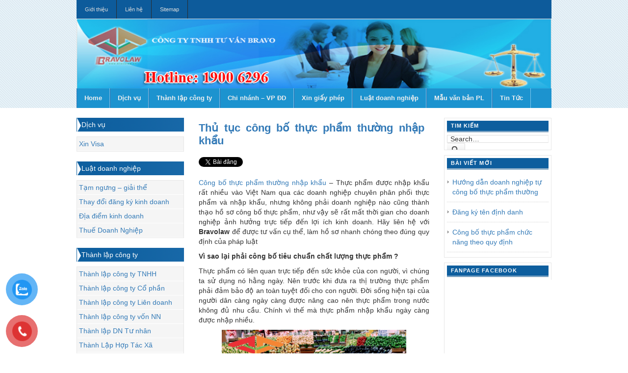

--- FILE ---
content_type: text/html; charset=UTF-8
request_url: https://luatsuonline.vn/thu-tuc-cong-bo-thuc-pham-thuong-nhap-khau.html
body_size: 14887
content:
<!DOCTYPE html>
<html xmlns="http://www.w3.org/1999/xhtml" lang="vi" prefix="og: http://ogp.me/ns#">
<head>
<meta http-equiv="content-language" content="vi" />
<link rel="alternate" href="https://luatsuonline.vn" hreflang="vi-vn" />
<meta property="og:locale" content="vi_VN"/>
<meta name="msvalidate.01" content="0C21C39562F18F1D37E89C4B730688FC" />
<META NAME="keywords" CONTENT="thành lập công ty, xin giấy phép, dịch vụ thành lập doanh nghiệp, thành lập hộ kinh doanh cá thể, thành lập công ty tnhh">
<meta charset="UTF-8" />
<meta name="viewport" content="width=device-width; initial-scale=1.0">
<title>Thủ tục công bố thực phẩm thường nhập khẩu - BRAVOLAW Tư vấn luật Doanh Nghiệp</title>
<link rel="profile" href="https://gmpg.org/xfn/11" />
<link rel="alternate" type="application/rss+xml" title="Thành lập công ty tron gói trong 03 ngày RSS Feed" href="https://luatsuonline.vn/feed" />
<link rel="alternate" type="application/atom+xml" title="Thành lập công ty tron gói trong 03 ngày Atom Feed" href="https://luatsuonline.vn/feed/atom" />
<link rel="pingback" href="https://luatsuonline.vn/xmlrpc.php" />
<link rel="stylesheet" class="main-style" type="text/css" media="all" href='//luatsuonline.vn/wp-content/cache/wpfc-minified/7w54qy5x/5qp3h.css' />
<link rel="stylesheet" type="text/css" href='//luatsuonline.vn/wp-content/cache/wpfc-minified/lnpzdplj/5qp3g.css' />
<link rel="stylesheet" type="text/css" href='//luatsuonline.vn/wp-content/themes/theme-bravo/custom.css' />
<link href='//luatsuonline.vn/wp-content/cache/wpfc-minified/f17tuj7h/5qp3g.css' rel="stylesheet">
<script type="text/javascript">
(()=>{var e={};e.g=function(){if("object"==typeof globalThis)return globalThis;try{return this||new Function("return this")()}catch(e){if("object"==typeof window)return window}}(),function(n){let{ampUrl:t,isCustomizePreview:r,isAmpDevMode:o,noampQueryVarName:s,noampQueryVarValue:i,disabledStorageKey:a,mobileUserAgents:c,regexRegex:d}=n;if("undefined"==typeof sessionStorage)return;const g=new RegExp(d);if(!c.some((e=>{const n=e.match(g);return!(!n||!new RegExp(n[1],n[2]).test(navigator.userAgent))||navigator.userAgent.includes(e)})))return;e.g.addEventListener("DOMContentLoaded",(()=>{const e=document.getElementById("amp-mobile-version-switcher");if(!e)return;e.hidden=!1;const n=e.querySelector("a[href]");n&&n.addEventListener("click",(()=>{sessionStorage.removeItem(a)}))}));const u=o&&["paired-browsing-non-amp","paired-browsing-amp"].includes(window.name);if(sessionStorage.getItem(a)||r||u)return;const m=new URL(location.href),h=new URL(t);h.hash=m.hash,m.searchParams.has(s)&&i===m.searchParams.get(s)?sessionStorage.setItem(a,"1"):h.href!==m.href&&(window.stop(),location.replace(h.href))}({"ampUrl":"https:\/\/luatsuonline.vn\/thu-tuc-cong-bo-thuc-pham-thuong-nhap-khau.html?amp=1","noampQueryVarName":"noamp","noampQueryVarValue":"mobile","disabledStorageKey":"amp_mobile_redirect_disabled","mobileUserAgents":["Mobile","Android","Silk\/","Kindle","BlackBerry","Opera Mini","Opera Mobi"],"regexRegex":"^\\/((?:.|\n)+)\\/([i]*)$","isCustomizePreview":false,"isAmpDevMode":false})})();
</script>
<meta name='robots' content='max-image-preview:large' />
<!-- This site is optimized with the Yoast SEO Premium plugin v6.1 - https://yoa.st/1yg?utm_content=6.1 -->
<meta name="description" content="Thủ tục hồ sơ công bố thực phẩm thường nhập khẩu trọn gói, nhanh gọn theo đúng quy định của pháp luật. Liên hệ với Bravolaw ngay để được tư vẫn miễn phí "/>
<link rel="canonical" href="https://luatsuonline.vn/thu-tuc-cong-bo-thuc-pham-thuong-nhap-khau.html" />
<meta property="og:locale" content="en_US" />
<meta property="og:type" content="article" />
<meta property="og:title" content="Thủ tục công bố thực phẩm thường nhập khẩu - BRAVOLAW Tư vấn luật Doanh Nghiệp" />
<meta property="og:description" content="Thủ tục hồ sơ công bố thực phẩm thường nhập khẩu trọn gói, nhanh gọn theo đúng quy định của pháp luật. Liên hệ với Bravolaw ngay để được tư vẫn miễn phí " />
<meta property="og:url" content="https://luatsuonline.vn/thu-tuc-cong-bo-thuc-pham-thuong-nhap-khau.html" />
<meta property="og:site_name" content="Thành lập công ty tron gói trong 03 ngày" />
<meta property="article:tag" content="công bố thực phẩm nhập khẩu" />
<meta property="article:tag" content="công bố thực phẩm thường" />
<meta property="article:section" content="Giấy phép khác" />
<meta property="article:published_time" content="2015-12-04T10:20:10+07:00" />
<meta property="article:modified_time" content="2015-12-18T14:15:41+07:00" />
<meta property="og:updated_time" content="2015-12-18T14:15:41+07:00" />
<meta property="og:image" content="https://luatsuonline.vn/wp-content/uploads/2015/12/cong-bo-thuc-pham-thuong-nhap-khau-300x210.jpg" />
<script type='application/ld+json'>{"@context":"http:\/\/schema.org","@type":"WebSite","@id":"#website","url":"https:\/\/luatsuonline.vn\/","name":"Th\u00e0nh l\u1eadp c\u00f4ng ty tron g\u00f3i trong 03 ng\u00e0y","potentialAction":{"@type":"SearchAction","target":"https:\/\/luatsuonline.vn\/?s={search_term_string}","query-input":"required name=search_term_string"}}</script>
<!-- / Yoast SEO Premium plugin. -->
<link rel="alternate" type="application/rss+xml" title="Thành lập công ty tron gói trong 03 ngày &raquo; Thủ tục công bố thực phẩm thường nhập khẩu Comments Feed" href="https://luatsuonline.vn/thu-tuc-cong-bo-thuc-pham-thuong-nhap-khau.html/feed" />
<meta content="Bravolaw v.1.0" name="generator"/><link rel='stylesheet' id='shortcodes-css'  href='//luatsuonline.vn/wp-content/cache/wpfc-minified/m1fesaga/5qp3g.css' type='text/css' media='all' />
<link rel='stylesheet' id='wp-block-library-css'  href='//luatsuonline.vn/wp-content/cache/wpfc-minified/1eufg0e6/5qp3g.css' type='text/css' media='all' />
<style id='global-styles-inline-css' type='text/css'>
body{--wp--preset--color--black: #000000;--wp--preset--color--cyan-bluish-gray: #abb8c3;--wp--preset--color--white: #ffffff;--wp--preset--color--pale-pink: #f78da7;--wp--preset--color--vivid-red: #cf2e2e;--wp--preset--color--luminous-vivid-orange: #ff6900;--wp--preset--color--luminous-vivid-amber: #fcb900;--wp--preset--color--light-green-cyan: #7bdcb5;--wp--preset--color--vivid-green-cyan: #00d084;--wp--preset--color--pale-cyan-blue: #8ed1fc;--wp--preset--color--vivid-cyan-blue: #0693e3;--wp--preset--color--vivid-purple: #9b51e0;--wp--preset--gradient--vivid-cyan-blue-to-vivid-purple: linear-gradient(135deg,rgba(6,147,227,1) 0%,rgb(155,81,224) 100%);--wp--preset--gradient--light-green-cyan-to-vivid-green-cyan: linear-gradient(135deg,rgb(122,220,180) 0%,rgb(0,208,130) 100%);--wp--preset--gradient--luminous-vivid-amber-to-luminous-vivid-orange: linear-gradient(135deg,rgba(252,185,0,1) 0%,rgba(255,105,0,1) 100%);--wp--preset--gradient--luminous-vivid-orange-to-vivid-red: linear-gradient(135deg,rgba(255,105,0,1) 0%,rgb(207,46,46) 100%);--wp--preset--gradient--very-light-gray-to-cyan-bluish-gray: linear-gradient(135deg,rgb(238,238,238) 0%,rgb(169,184,195) 100%);--wp--preset--gradient--cool-to-warm-spectrum: linear-gradient(135deg,rgb(74,234,220) 0%,rgb(151,120,209) 20%,rgb(207,42,186) 40%,rgb(238,44,130) 60%,rgb(251,105,98) 80%,rgb(254,248,76) 100%);--wp--preset--gradient--blush-light-purple: linear-gradient(135deg,rgb(255,206,236) 0%,rgb(152,150,240) 100%);--wp--preset--gradient--blush-bordeaux: linear-gradient(135deg,rgb(254,205,165) 0%,rgb(254,45,45) 50%,rgb(107,0,62) 100%);--wp--preset--gradient--luminous-dusk: linear-gradient(135deg,rgb(255,203,112) 0%,rgb(199,81,192) 50%,rgb(65,88,208) 100%);--wp--preset--gradient--pale-ocean: linear-gradient(135deg,rgb(255,245,203) 0%,rgb(182,227,212) 50%,rgb(51,167,181) 100%);--wp--preset--gradient--electric-grass: linear-gradient(135deg,rgb(202,248,128) 0%,rgb(113,206,126) 100%);--wp--preset--gradient--midnight: linear-gradient(135deg,rgb(2,3,129) 0%,rgb(40,116,252) 100%);--wp--preset--duotone--dark-grayscale: url('#wp-duotone-dark-grayscale');--wp--preset--duotone--grayscale: url('#wp-duotone-grayscale');--wp--preset--duotone--purple-yellow: url('#wp-duotone-purple-yellow');--wp--preset--duotone--blue-red: url('#wp-duotone-blue-red');--wp--preset--duotone--midnight: url('#wp-duotone-midnight');--wp--preset--duotone--magenta-yellow: url('#wp-duotone-magenta-yellow');--wp--preset--duotone--purple-green: url('#wp-duotone-purple-green');--wp--preset--duotone--blue-orange: url('#wp-duotone-blue-orange');--wp--preset--font-size--small: 13px;--wp--preset--font-size--medium: 20px;--wp--preset--font-size--large: 36px;--wp--preset--font-size--x-large: 42px;}.has-black-color{color: var(--wp--preset--color--black) !important;}.has-cyan-bluish-gray-color{color: var(--wp--preset--color--cyan-bluish-gray) !important;}.has-white-color{color: var(--wp--preset--color--white) !important;}.has-pale-pink-color{color: var(--wp--preset--color--pale-pink) !important;}.has-vivid-red-color{color: var(--wp--preset--color--vivid-red) !important;}.has-luminous-vivid-orange-color{color: var(--wp--preset--color--luminous-vivid-orange) !important;}.has-luminous-vivid-amber-color{color: var(--wp--preset--color--luminous-vivid-amber) !important;}.has-light-green-cyan-color{color: var(--wp--preset--color--light-green-cyan) !important;}.has-vivid-green-cyan-color{color: var(--wp--preset--color--vivid-green-cyan) !important;}.has-pale-cyan-blue-color{color: var(--wp--preset--color--pale-cyan-blue) !important;}.has-vivid-cyan-blue-color{color: var(--wp--preset--color--vivid-cyan-blue) !important;}.has-vivid-purple-color{color: var(--wp--preset--color--vivid-purple) !important;}.has-black-background-color{background-color: var(--wp--preset--color--black) !important;}.has-cyan-bluish-gray-background-color{background-color: var(--wp--preset--color--cyan-bluish-gray) !important;}.has-white-background-color{background-color: var(--wp--preset--color--white) !important;}.has-pale-pink-background-color{background-color: var(--wp--preset--color--pale-pink) !important;}.has-vivid-red-background-color{background-color: var(--wp--preset--color--vivid-red) !important;}.has-luminous-vivid-orange-background-color{background-color: var(--wp--preset--color--luminous-vivid-orange) !important;}.has-luminous-vivid-amber-background-color{background-color: var(--wp--preset--color--luminous-vivid-amber) !important;}.has-light-green-cyan-background-color{background-color: var(--wp--preset--color--light-green-cyan) !important;}.has-vivid-green-cyan-background-color{background-color: var(--wp--preset--color--vivid-green-cyan) !important;}.has-pale-cyan-blue-background-color{background-color: var(--wp--preset--color--pale-cyan-blue) !important;}.has-vivid-cyan-blue-background-color{background-color: var(--wp--preset--color--vivid-cyan-blue) !important;}.has-vivid-purple-background-color{background-color: var(--wp--preset--color--vivid-purple) !important;}.has-black-border-color{border-color: var(--wp--preset--color--black) !important;}.has-cyan-bluish-gray-border-color{border-color: var(--wp--preset--color--cyan-bluish-gray) !important;}.has-white-border-color{border-color: var(--wp--preset--color--white) !important;}.has-pale-pink-border-color{border-color: var(--wp--preset--color--pale-pink) !important;}.has-vivid-red-border-color{border-color: var(--wp--preset--color--vivid-red) !important;}.has-luminous-vivid-orange-border-color{border-color: var(--wp--preset--color--luminous-vivid-orange) !important;}.has-luminous-vivid-amber-border-color{border-color: var(--wp--preset--color--luminous-vivid-amber) !important;}.has-light-green-cyan-border-color{border-color: var(--wp--preset--color--light-green-cyan) !important;}.has-vivid-green-cyan-border-color{border-color: var(--wp--preset--color--vivid-green-cyan) !important;}.has-pale-cyan-blue-border-color{border-color: var(--wp--preset--color--pale-cyan-blue) !important;}.has-vivid-cyan-blue-border-color{border-color: var(--wp--preset--color--vivid-cyan-blue) !important;}.has-vivid-purple-border-color{border-color: var(--wp--preset--color--vivid-purple) !important;}.has-vivid-cyan-blue-to-vivid-purple-gradient-background{background: var(--wp--preset--gradient--vivid-cyan-blue-to-vivid-purple) !important;}.has-light-green-cyan-to-vivid-green-cyan-gradient-background{background: var(--wp--preset--gradient--light-green-cyan-to-vivid-green-cyan) !important;}.has-luminous-vivid-amber-to-luminous-vivid-orange-gradient-background{background: var(--wp--preset--gradient--luminous-vivid-amber-to-luminous-vivid-orange) !important;}.has-luminous-vivid-orange-to-vivid-red-gradient-background{background: var(--wp--preset--gradient--luminous-vivid-orange-to-vivid-red) !important;}.has-very-light-gray-to-cyan-bluish-gray-gradient-background{background: var(--wp--preset--gradient--very-light-gray-to-cyan-bluish-gray) !important;}.has-cool-to-warm-spectrum-gradient-background{background: var(--wp--preset--gradient--cool-to-warm-spectrum) !important;}.has-blush-light-purple-gradient-background{background: var(--wp--preset--gradient--blush-light-purple) !important;}.has-blush-bordeaux-gradient-background{background: var(--wp--preset--gradient--blush-bordeaux) !important;}.has-luminous-dusk-gradient-background{background: var(--wp--preset--gradient--luminous-dusk) !important;}.has-pale-ocean-gradient-background{background: var(--wp--preset--gradient--pale-ocean) !important;}.has-electric-grass-gradient-background{background: var(--wp--preset--gradient--electric-grass) !important;}.has-midnight-gradient-background{background: var(--wp--preset--gradient--midnight) !important;}.has-small-font-size{font-size: var(--wp--preset--font-size--small) !important;}.has-medium-font-size{font-size: var(--wp--preset--font-size--medium) !important;}.has-large-font-size{font-size: var(--wp--preset--font-size--large) !important;}.has-x-large-font-size{font-size: var(--wp--preset--font-size--x-large) !important;}
</style>
<link rel='stylesheet' id='kk-star-ratings-css'  href='//luatsuonline.vn/wp-content/cache/wpfc-minified/7uymozuz/5qp3g.css' type='text/css' media='all' />
<link rel='stylesheet' id='pzf-style-css'  href='//luatsuonline.vn/wp-content/cache/wpfc-minified/fcy7c1qd/5qp3g.css' type='text/css' media='all' />
<script type='text/javascript' src='https://luatsuonline.vn/wp-content/themes/theme-bravo/includes/js/jquery.min.js?ver=1.7.2' id='jquery-js'></script>
<script type='text/javascript' src='https://luatsuonline.vn/wp-content/themes/theme-bravo/functions/shortcodes/shortcodes.js?ver=1.0.0' id='tj_shortcodes-js'></script>
<script type='text/javascript' src='https://luatsuonline.vn/wp-content/themes/theme-bravo/includes/js/jquery-ui-1.8.5.custom.min.js?ver=1.8.5' id='jquery-ui-js'></script>
<script type='text/javascript' src='https://luatsuonline.vn/wp-content/themes/theme-bravo/includes/js/superfish.js?ver=1.4.2' id='jquery-superfish-js'></script>
<script type='text/javascript' src='https://luatsuonline.vn/wp-content/themes/theme-bravo/includes/js/slides.min.jquery.js?ver=1.1.9' id='jquery-slider-js'></script>
<script type='text/javascript' src='https://luatsuonline.vn/wp-content/themes/theme-bravo/includes/js/custom.js?ver=1.4.2' id='jquery-custom-js'></script>
<script type='text/javascript' src='https://luatsuonline.vn/wp-content/themes/theme-bravo/includes/js/html5.js?ver=1.0' id='html5-js'></script>
<link rel="https://api.w.org/" href="https://luatsuonline.vn/wp-json/" /><link rel="alternate" type="application/json" href="https://luatsuonline.vn/wp-json/wp/v2/posts/1543" /><link rel="alternate" type="application/json+oembed" href="https://luatsuonline.vn/wp-json/oembed/1.0/embed?url=https%3A%2F%2Fluatsuonline.vn%2Fthu-tuc-cong-bo-thuc-pham-thuong-nhap-khau.html" />
<link rel="alternate" type="text/xml+oembed" href="https://luatsuonline.vn/wp-json/oembed/1.0/embed?url=https%3A%2F%2Fluatsuonline.vn%2Fthu-tuc-cong-bo-thuc-pham-thuong-nhap-khau.html&#038;format=xml" />
<link rel="alternate" type="text/html" media="only screen and (max-width: 640px)" href="https://luatsuonline.vn/thu-tuc-cong-bo-thuc-pham-thuong-nhap-khau.html?amp=1"><link rel="shortcut icon" href="https://luatsuonline.vn/wp-content/themes/theme-bravo/images/favicon.ico" /><!-- Custom Styling -->
<style type="text/css">
body { }
</style>
<link rel="amphtml" href="https://luatsuonline.vn/thu-tuc-cong-bo-thuc-pham-thuong-nhap-khau.html?amp=1"><style>#amp-mobile-version-switcher{left:0;position:absolute;width:100%;z-index:100}#amp-mobile-version-switcher>a{background-color:#444;border:0;color:#eaeaea;display:block;font-family:-apple-system,BlinkMacSystemFont,Segoe UI,Roboto,Oxygen-Sans,Ubuntu,Cantarell,Helvetica Neue,sans-serif;font-size:16px;font-weight:600;padding:15px 0;text-align:center;-webkit-text-decoration:none;text-decoration:none}#amp-mobile-version-switcher>a:active,#amp-mobile-version-switcher>a:focus,#amp-mobile-version-switcher>a:hover{-webkit-text-decoration:underline;text-decoration:underline}</style><meta http-equiv="content-language" content="vi"/>
<link rel="alternate" href="https://luatsuonline.vn/" hreflang="vi-vn" />
<script type="application/ld+json">
{
"@context": "http://schema.org",
"@type": "LocalBusiness",
"name": "Công ty Cổ Phần Tư Vấn BRAVOLAW",
"image": "https://luatsuonline.vn/wp-content/themes/theme-bravo/images/banner_top.png",
"telephone": "19006296",
"email": "ceo@bravolaw.vn",
"address": {
"@type": "PostalAddress",
"streetAddress": "Số 4 ngách 5 ngõ 104 Yên Lãng",
"addressLocality": "Phường Thịnh Quang, Quận Đống Đa,",
"addressRegion": "Hà Nội",
"addressCountry": "Việt Nam",
"postalCode": "100000"
},
"url": "https://luatsuonline.vn/",
"openingHoursSpecification": [
{
"@type": "OpeningHoursSpecification",
"dayOfWeek": [
"Thứ hai",
"Thứ ba",
"Thứ tư",
"Thứ năm",
"Thứ sáu",
"Thứ bảy",
"Chủ nhật"
],
"opens": "08:00",
"closes": "17:00"
}
],
"priceRange" : "100.000.000 – 1.000.000.000"
}
</script>
</head>
<header>
<div class="container1">
<div class="inner-wrap col-md-12 col-sm-12 col-xs-12">
<body data-rsssl=1 class="post-template-default single single-post postid-1543 single-format-standard safari">
<span id="home-url" class="https://luatsuonline.vn/wp-content/themes/theme-bravo" style="display: none;" ></span>
<nav id="primary-nav">
<div class="inner-wrap-1">
<ul id="primary-navigation" class="nav sf-js-enabled sf-shadow" class="nav1">				
<ul id="primary-navigation col-md-12 col-sm-12 col-xs-12" class="nav">				
<li class="page_item page-item-41"><a href="https://luatsuonline.vn/gioi-thieu">Giới thiệu</a></li>
<li class="page_item page-item-2"><a href="https://luatsuonline.vn/lien-he">Liên hệ</a></li>
<li class="page_item page-item-80"><a href="https://luatsuonline.vn/sitemap">Sitemap</a></li>
</ul>
</ul>
<div class="clear"></div>
</div><!-- .inner-wrap-1 -->
</nav><!-- #primary-nav -->
<div class="baner"><img src="https://luatsuonline.vn/wp-content/themes/theme-bravo/images/banner_top.png" alt="baner"></div>
<h2 id="site-title"><a href="https://luatsuonline.vn">thành lập công ty, thành lập doanh nghiệp , thanh lap cong ty , thanh lap doanh nghiep</a></h2> 
<div id="text-logo">
<a href="https://luatsuonline.vn"><img src="https://luatsuonline.vn/wp-content/themes/theme-bravo/images/logo.png" alt="Thành lập công ty tron gói trong 03 ngày" id="logo"/></a>  
</div> <!-- #text-logo -->
<div class="primary-menu hidden-xs hidden-sm">
<nav id="secondary-nav">
<ul id="secondary-navigation" class="nav"><li id="menu-item-153" class="menu-item menu-item-type-custom menu-item-object-custom menu-item-home menu-item-153"><a title="Trang chủ" href="https://luatsuonline.vn">Home</a></li>
<li id="menu-item-169" class="menu-item menu-item-type-taxonomy menu-item-object-category menu-item-has-children menu-item-169"><a href="https://luatsuonline.vn/dich-vu">Dịch vụ</a>
<ul class="sub-menu">
<li id="menu-item-2664" class="menu-item menu-item-type-taxonomy menu-item-object-category menu-item-2664"><a href="https://luatsuonline.vn/cong-bo-tieu-chuan-chat-luong-san-pham">Công bố tiêu chuẩn chất lượng sản phẩm</a></li>
</ul>
</li>
<li id="menu-item-174" class="menu-item menu-item-type-taxonomy menu-item-object-category menu-item-has-children menu-item-174"><a href="https://luatsuonline.vn/thanh-lap-cong-ty">Thành lập công ty</a>
<ul class="sub-menu">
<li id="menu-item-176" class="menu-item menu-item-type-taxonomy menu-item-object-category menu-item-176"><a href="https://luatsuonline.vn/thanh-lap-cong-ty/thanh-lap-cong-ty-lien-doanh">Thành lập công ty Liên doanh</a></li>
<li id="menu-item-175" class="menu-item menu-item-type-taxonomy menu-item-object-category menu-item-175"><a href="https://luatsuonline.vn/thanh-lap-cong-ty/thanh-lap-cong-ty-co-phan">Thành lập công ty Cổ phần</a></li>
<li id="menu-item-178" class="menu-item menu-item-type-taxonomy menu-item-object-category menu-item-178"><a href="https://luatsuonline.vn/thanh-lap-cong-ty/thanh-lap-cong-ty-von-nuoc-ngoai">Thành lập công ty vốn NN</a></li>
<li id="menu-item-177" class="menu-item menu-item-type-taxonomy menu-item-object-category menu-item-177"><a href="https://luatsuonline.vn/thanh-lap-cong-ty/thanh-lap-cong-ty-tnhh">Thành lập công ty TNHH</a></li>
<li id="menu-item-179" class="menu-item menu-item-type-taxonomy menu-item-object-category menu-item-179"><a href="https://luatsuonline.vn/thanh-lap-cong-ty/thanh-lap-doanh-nghiep-tu-nhan">Thành lập DN Tư nhân</a></li>
</ul>
</li>
<li id="menu-item-183" class="menu-item menu-item-type-taxonomy menu-item-object-category menu-item-183"><a href="https://luatsuonline.vn/chi-nhanh-van-phong-dai-dien">Chi nhánh &#8211; VP ĐD</a></li>
<li id="menu-item-776" class="menu-item menu-item-type-taxonomy menu-item-object-category current-post-ancestor menu-item-has-children menu-item-776"><a title="Tư vấn xin giấy phép" href="https://luatsuonline.vn/xin-giay-phep">Xin giấy phép</a>
<ul class="sub-menu">
<li id="menu-item-796" class="menu-item menu-item-type-taxonomy menu-item-object-category menu-item-796"><a href="https://luatsuonline.vn/xin-giay-phep/xin-giay-phep-ve-sinh-an-toan-thuc-pham">Giấy phép VSATTP</a></li>
<li id="menu-item-794" class="menu-item menu-item-type-taxonomy menu-item-object-category menu-item-794"><a href="https://luatsuonline.vn/xin-giay-phep/xin-giay-phep-kinh-doanh">Giấy phép kinh doanh</a></li>
<li id="menu-item-795" class="menu-item menu-item-type-taxonomy menu-item-object-category menu-item-795"><a href="https://luatsuonline.vn/xin-giay-phep/xin-giay-phep-quang-cao">Giấy phép quảng cáo</a></li>
<li id="menu-item-2651" class="menu-item menu-item-type-taxonomy menu-item-object-category menu-item-2651"><a href="https://luatsuonline.vn/xin-giay-phep-ban-ruou">Xin giấy phép bán rượu</a></li>
<li id="menu-item-793" class="menu-item menu-item-type-taxonomy menu-item-object-category current-post-ancestor current-menu-parent current-post-parent menu-item-793"><a href="https://luatsuonline.vn/xin-giay-phep/xin-giay-phep-khac">Giấy phép khác</a></li>
</ul>
</li>
<li id="menu-item-777" class="menu-item menu-item-type-taxonomy menu-item-object-category menu-item-has-children menu-item-777"><a href="https://luatsuonline.vn/luat-doanh-nghiep">Luật doanh nghiệp</a>
<ul class="sub-menu">
<li id="menu-item-778" class="menu-item menu-item-type-taxonomy menu-item-object-category menu-item-778"><a href="https://luatsuonline.vn/luat-doanh-nghiep/thay-doi-dang-ky-kinh-doanh">Thay đổi đăng ký kinh doanh</a></li>
<li id="menu-item-2586" class="menu-item menu-item-type-taxonomy menu-item-object-category menu-item-2586"><a href="https://luatsuonline.vn/thay-doi-nguoi-dai-dien">Thay đổi người đại diện</a></li>
<li id="menu-item-1101" class="menu-item menu-item-type-taxonomy menu-item-object-category menu-item-1101"><a href="https://luatsuonline.vn/luat-doanh-nghiep/tam-ngung-giai-the">Tạm ngưng &#8211; giải thể</a></li>
</ul>
</li>
<li id="menu-item-184" class="menu-item menu-item-type-taxonomy menu-item-object-category menu-item-184"><a href="https://luatsuonline.vn/mau-van-ban-phap-luat">Mẫu văn bản PL</a></li>
<li id="menu-item-2078" class="menu-item menu-item-type-taxonomy menu-item-object-category menu-item-2078"><a href="https://luatsuonline.vn/tin-tuc">Tin Tức</a></li>
</ul>						</nav><!-- #secondary-nav -->
</div>
<div class="header-menu visible-xs visible-sm">
<!-- Menu do Bootstrap cung cấp có hỗ trợ menu trên di động -->
<nav class="navbar navbar-inverse">
<div class="container-fluid">
<div class="navbar-header hidden-lg">
<button type="button" class="navbar-toggle" data-toggle="collapse" data-target="#myNavbar">
<span class="icon-bar"></span>
<span class="icon-bar"></span>
<span class="icon-bar"></span>
</button>
<a class="navbar-brand hidden-sm">MENU</a>
</div>
<div class="collapse navbar-collapse" id="myNavbar">
<ul id="menu-menu_secondary" class="nav navbar-nav"><li class="menu-item menu-item-type-custom menu-item-object-custom menu-item-home menu-item-153"><a title="Trang chủ" href="https://luatsuonline.vn">Home</a></li>
<li class="menu-item menu-item-type-taxonomy menu-item-object-category menu-item-has-children menu-item-169"><a href="https://luatsuonline.vn/dich-vu">Dịch vụ</a>
<ul class="sub-menu">
<li class="menu-item menu-item-type-taxonomy menu-item-object-category menu-item-2664"><a href="https://luatsuonline.vn/cong-bo-tieu-chuan-chat-luong-san-pham">Công bố tiêu chuẩn chất lượng sản phẩm</a></li>
</ul>
</li>
<li class="menu-item menu-item-type-taxonomy menu-item-object-category menu-item-has-children menu-item-174"><a href="https://luatsuonline.vn/thanh-lap-cong-ty">Thành lập công ty</a>
<ul class="sub-menu">
<li class="menu-item menu-item-type-taxonomy menu-item-object-category menu-item-176"><a href="https://luatsuonline.vn/thanh-lap-cong-ty/thanh-lap-cong-ty-lien-doanh">Thành lập công ty Liên doanh</a></li>
<li class="menu-item menu-item-type-taxonomy menu-item-object-category menu-item-175"><a href="https://luatsuonline.vn/thanh-lap-cong-ty/thanh-lap-cong-ty-co-phan">Thành lập công ty Cổ phần</a></li>
<li class="menu-item menu-item-type-taxonomy menu-item-object-category menu-item-178"><a href="https://luatsuonline.vn/thanh-lap-cong-ty/thanh-lap-cong-ty-von-nuoc-ngoai">Thành lập công ty vốn NN</a></li>
<li class="menu-item menu-item-type-taxonomy menu-item-object-category menu-item-177"><a href="https://luatsuonline.vn/thanh-lap-cong-ty/thanh-lap-cong-ty-tnhh">Thành lập công ty TNHH</a></li>
<li class="menu-item menu-item-type-taxonomy menu-item-object-category menu-item-179"><a href="https://luatsuonline.vn/thanh-lap-cong-ty/thanh-lap-doanh-nghiep-tu-nhan">Thành lập DN Tư nhân</a></li>
</ul>
</li>
<li class="menu-item menu-item-type-taxonomy menu-item-object-category menu-item-183"><a href="https://luatsuonline.vn/chi-nhanh-van-phong-dai-dien">Chi nhánh &#8211; VP ĐD</a></li>
<li class="menu-item menu-item-type-taxonomy menu-item-object-category current-post-ancestor menu-item-has-children menu-item-776"><a title="Tư vấn xin giấy phép" href="https://luatsuonline.vn/xin-giay-phep">Xin giấy phép</a>
<ul class="sub-menu">
<li class="menu-item menu-item-type-taxonomy menu-item-object-category menu-item-796"><a href="https://luatsuonline.vn/xin-giay-phep/xin-giay-phep-ve-sinh-an-toan-thuc-pham">Giấy phép VSATTP</a></li>
<li class="menu-item menu-item-type-taxonomy menu-item-object-category menu-item-794"><a href="https://luatsuonline.vn/xin-giay-phep/xin-giay-phep-kinh-doanh">Giấy phép kinh doanh</a></li>
<li class="menu-item menu-item-type-taxonomy menu-item-object-category menu-item-795"><a href="https://luatsuonline.vn/xin-giay-phep/xin-giay-phep-quang-cao">Giấy phép quảng cáo</a></li>
<li class="menu-item menu-item-type-taxonomy menu-item-object-category menu-item-2651"><a href="https://luatsuonline.vn/xin-giay-phep-ban-ruou">Xin giấy phép bán rượu</a></li>
<li class="menu-item menu-item-type-taxonomy menu-item-object-category current-post-ancestor current-menu-parent current-post-parent menu-item-793"><a href="https://luatsuonline.vn/xin-giay-phep/xin-giay-phep-khac">Giấy phép khác</a></li>
</ul>
</li>
<li class="menu-item menu-item-type-taxonomy menu-item-object-category menu-item-has-children menu-item-777"><a href="https://luatsuonline.vn/luat-doanh-nghiep">Luật doanh nghiệp</a>
<ul class="sub-menu">
<li class="menu-item menu-item-type-taxonomy menu-item-object-category menu-item-778"><a href="https://luatsuonline.vn/luat-doanh-nghiep/thay-doi-dang-ky-kinh-doanh">Thay đổi đăng ký kinh doanh</a></li>
<li class="menu-item menu-item-type-taxonomy menu-item-object-category menu-item-2586"><a href="https://luatsuonline.vn/thay-doi-nguoi-dai-dien">Thay đổi người đại diện</a></li>
<li class="menu-item menu-item-type-taxonomy menu-item-object-category menu-item-1101"><a href="https://luatsuonline.vn/luat-doanh-nghiep/tam-ngung-giai-the">Tạm ngưng &#8211; giải thể</a></li>
</ul>
</li>
<li class="menu-item menu-item-type-taxonomy menu-item-object-category menu-item-184"><a href="https://luatsuonline.vn/mau-van-ban-phap-luat">Mẫu văn bản PL</a></li>
<li class="menu-item menu-item-type-taxonomy menu-item-object-category menu-item-2078"><a href="https://luatsuonline.vn/tin-tuc">Tin Tức</a></li>
</ul>			              </div>
</div>
</nav>
</div><!-- End Menu Bootstrap -->
</div><!-- .inner-wrap -->
</div><!-- .container1 -->
</header> <!-- header-->
<div class="clear"></div>
<div id="wrapper" class="container2 col-md-12 col-sm-12 col-xs-12">
<div id="content">
<div id="breadcrumbs">
<div>
<strong>Bạn đang ở trang : </strong> &raquo; <a href="https://luatsuonline.vn">Home</a> &raquo;
<a href="https://luatsuonline.vn/xin-giay-phep/xin-giay-phep-khac">Giấy phép khác</a> &raquo; Thủ tục công bố thực phẩm thường nhập khẩu						            
</div>
</div><!-- #breadcrumbs -->    <aside class="aside col-md-3 col-sm-3 col-xs-12 hidden-xs hidden-sm">
<div class="box"><h2 class="box-header"><a href="https://luatsuonline.vn/dich-vu ">Dịch vụ </a></h2><ul class='sub-box'>	<li class="cat-item cat-item-558"><a href="https://luatsuonline.vn/dich-vu/xin-visa">Xin Visa</a>
</li>
</ul></div><!--/.box--><div class="box"><h2 class="box-header"><a href="https://luatsuonline.vn/luat-doanh-nghiep ">Luật doanh nghiệp </a></h2><ul class='sub-box'>	<li class="cat-item cat-item-55"><a href="https://luatsuonline.vn/luat-doanh-nghiep/tam-ngung-giai-the" title="Dịch vụ tạm ngưng - giải thể công ty">Tạm ngưng &#8211; giải thể</a>
</li>
<li class="cat-item cat-item-182"><a href="https://luatsuonline.vn/luat-doanh-nghiep/thay-doi-dang-ky-kinh-doanh" title="Tư vấn thay đổi đăng ký kinh doanh">Thay đổi đăng ký kinh doanh</a>
</li>
<li class="cat-item cat-item-591"><a href="https://luatsuonline.vn/luat-doanh-nghiep/dia-diem-kinh-doanh">Địa điểm kinh doanh</a>
</li>
<li class="cat-item cat-item-592"><a href="https://luatsuonline.vn/luat-doanh-nghiep/thue-doanh-nghiep">Thuế Doanh Nghiệp</a>
</li>
</ul></div><!--/.box--><div class="box"><h2 class="box-header"><a href="https://luatsuonline.vn/thanh-lap-cong-ty ">Thành lập công ty </a></h2><ul class='sub-box'>	<li class="cat-item cat-item-26"><a href="https://luatsuonline.vn/thanh-lap-cong-ty/thanh-lap-cong-ty-tnhh" title="dịch vụ thành lập công ty tnhh nhanh chóng gọn nhẹ">Thành lập công ty TNHH</a>
</li>
<li class="cat-item cat-item-27"><a href="https://luatsuonline.vn/thanh-lap-cong-ty/thanh-lap-cong-ty-co-phan" title="Thành lập công ty cổ phần">Thành lập công ty Cổ phần</a>
</li>
<li class="cat-item cat-item-28"><a href="https://luatsuonline.vn/thanh-lap-cong-ty/thanh-lap-cong-ty-lien-doanh" title="Thành lập công ty liên doanh">Thành lập công ty Liên doanh</a>
</li>
<li class="cat-item cat-item-29"><a href="https://luatsuonline.vn/thanh-lap-cong-ty/thanh-lap-cong-ty-von-nuoc-ngoai" title="Thành lập công ty vốn nước ngoài">Thành lập công ty vốn NN</a>
</li>
<li class="cat-item cat-item-30"><a href="https://luatsuonline.vn/thanh-lap-cong-ty/thanh-lap-doanh-nghiep-tu-nhan" title="Thành lập doanh nghiệp tư nhân">Thành lập DN Tư nhân</a>
</li>
<li class="cat-item cat-item-555"><a href="https://luatsuonline.vn/thanh-lap-cong-ty/thanh-lap-hop-tac-xa">Thành Lập Hợp Tác Xã</a>
</li>
<li class="cat-item cat-item-590"><a href="https://luatsuonline.vn/thanh-lap-cong-ty/thanh-lap-ho-kinh-doanh">Thành lập hộ kinh doanh</a>
</li>
</ul></div><!--/.box--><div class="box"><h2 class="box-header"><a href="https://luatsuonline.vn/xin-giay-phep ">Xin giấy phép </a></h2><ul class='sub-box'>	<li class="cat-item cat-item-184"><a href="https://luatsuonline.vn/xin-giay-phep/xin-giay-phep-kinh-doanh" title="Dịch vụ xin giấy phép kinh doanh tại Bravolaw là uy tín và hiệu quả nhât , thủ tục nhanh gọn và tiết kiệm chi phí">Giấy phép kinh doanh</a>
</li>
<li class="cat-item cat-item-185"><a href="https://luatsuonline.vn/xin-giay-phep/xin-giay-phep-quang-cao" title="Thủ tục xin giấy phép quảng cáo tại Bravolaw là nhanh nhất và tiết kiệm chi phí">Giấy phép quảng cáo</a>
</li>
<li class="cat-item cat-item-186"><a href="https://luatsuonline.vn/xin-giay-phep/xin-giay-phep-ve-sinh-an-toan-thuc-pham" title="Dịch vụ xin giấy phép vệ sinh an toàn thực phẩm chuyên nghiệp và uy tín, thủ tục nhanh gọn và tiết kiệm chi phí chỉ có tại Bravolaw">Giấy phép VSATTP</a>
</li>
<li class="cat-item cat-item-187"><a href="https://luatsuonline.vn/xin-giay-phep/xin-giay-phep-khac" title="Giấy phép khác- Tư vấn xin giấy phép">Giấy phép khác</a>
</li>
</ul></div><!--/.box-->            <div id="posts-list-widget-2" class="widget posts-list"><span class="widget-title">Bài viết nổi bật		</span>				<ul class="post-ul">
<li>
<img class="thumb-widget" alt="Dịch vụ thành lập công ty trọn gói giá rẻ" src="https://luatsuonline.vn/wp-content/uploads/2016/03/dich-vu-thanh-lap-cong-ty-Bravolaw.jpg" />                <a style="width: 112px; float: left !important; display: block;" href="https://luatsuonline.vn/dich-vu-thanh-lap-cong-ty-tron-goi-gia-re.html" title="Dịch vụ thành lập công ty trọn gói giá rẻ">Dịch vụ thành lập công ty trọn gói giá rẻ</a>   
<div class="clear"></div>
</li>	
<li>
<img width="577" height="257" src="https://luatsuonline.vn/wp-content/uploads/2016/03/giay-phep-lu-hanh-noi-dia.jpg" class="thumb-widget wp-post-image" alt="giấy phép kinh doanh lữ hành nội địa" loading="lazy" srcset="https://luatsuonline.vn/wp-content/uploads/2016/03/giay-phep-lu-hanh-noi-dia.jpg 577w, https://luatsuonline.vn/wp-content/uploads/2016/03/giay-phep-lu-hanh-noi-dia-300x134.jpg 300w" sizes="(max-width: 577px) 100vw, 577px" />                                        <a style="width: 112px; float: left !important; display: block;" href="https://luatsuonline.vn/xin-giay-phep-kinh-doanh-lu-hanh-noi-dia-co-kho-khong.html" title="Xin giấy phép kinh doanh lữ hành nội địa có khó không">Xin giấy phép kinh doanh lữ hành nội địa có khó không</a>   
<div class="clear"></div>
</li>	
<li>
<img width="906" height="592" src="https://luatsuonline.vn/wp-content/uploads/2016/02/quang-cao-thuc-pham.jpg" class="thumb-widget wp-post-image" alt="" loading="lazy" srcset="https://luatsuonline.vn/wp-content/uploads/2016/02/quang-cao-thuc-pham.jpg 906w, https://luatsuonline.vn/wp-content/uploads/2016/02/quang-cao-thuc-pham-300x196.jpg 300w, https://luatsuonline.vn/wp-content/uploads/2016/02/quang-cao-thuc-pham-768x502.jpg 768w" sizes="(max-width: 906px) 100vw, 906px" />                                        <a style="width: 112px; float: left !important; display: block;" href="https://luatsuonline.vn/giay-phep-quang-cao-thuc-pham-chuc-nang.html" title="Xin giấy phép quảng cáo thực phẩm chức năng">Xin giấy phép quảng cáo thực phẩm chức năng</a>   
<div class="clear"></div>
</li>	
<li>
<img class="thumb-widget" alt="Xin giấy phép kinh doanh lữ hành nội địa nhanh nhất" src="https://luatsuonline.vn/wp-content/uploads/2016/02/giay-phep-kinh-doanh-lu-hanh-noi-dia-nhanh-nhat-300x237.jpg" />                <a style="width: 112px; float: left !important; display: block;" href="https://luatsuonline.vn/xin-giay-phep-kinh-doanh-lu-hanh-noi-dia-nhanh-nhat.html" title="Xin giấy phép kinh doanh lữ hành nội địa nhanh nhất">Xin giấy phép kinh doanh lữ hành nội địa nhanh nhất</a>   
<div class="clear"></div>
</li>	
<li>
<img class="thumb-widget" alt="Quy trình thành lập hộ kinh doanh cá thể - Bravolaw" src="https://luatsuonline.vn/wp-content/uploads/2016/01/thanh-lap-ho-kinh-doanh-ca-the-300x214.jpg" />                <a style="width: 112px; float: left !important; display: block;" href="https://luatsuonline.vn/quy-trinh-thanh-lap-ho-kinh-doanh-ca-the-bravolaw.html" title="Quy trình thành lập hộ kinh doanh cá thể &#8211; Bravolaw">Quy trình thành lập hộ kinh doanh cá thể &#8211; Bravolaw</a>   
<div class="clear"></div>
</li>	
</ul>
</div>    </aside><!--aside-->
<article class="article col-md-6 col-sm-12 col-xs-12">
<div class="entry">
<h1 class="entry-title"><a href="https://luatsuonline.vn/thu-tuc-cong-bo-thuc-pham-thuong-nhap-khau.html" title="Thủ tục công bố thực phẩm thường nhập khẩu">Thủ tục công bố thực phẩm thường nhập khẩu</a></h1>
<div class="entry-share">
<div class="btn-tweet">
<a href="https://twitter.com/share" class="twitter-share-button" data-url="https://luatsuonline.vn/thu-tuc-cong-bo-thuc-pham-thuong-nhap-khau.html" data-via="" data-text="Thủ tục công bố thực phẩm thường nhập khẩu" data-related="" data-count="horizontal">Tweet</a>
</div><!-- .btn-tweet -->
<div class="btn-like">
<fb:like href="https://luatsuonline.vn/thu-tuc-cong-bo-thuc-pham-thuong-nhap-khau.html" layout="button_count" show_faces="false" width="100" font=""></fb:like>
</div><!-- .btn-like -->
<div class="btn-plus">
<g:plusone size="medium"></g:plusone>
</div><!-- .btn-plus -->
</div><!-- .entry-share -->
<div class="clear"></div>
<p><a href="https://luatsuonline.vn/thu-tuc-cong-bo-thuc-pham-thuong-nhap-khau.html">Công bố thực phẩm thường nhập khẩu</a> &#8211; Thực phẩm được nhập khẩu rất nhiều vào Việt Nam qua các doanh nghiệp chuyên phân phối thực phẩm và nhập khẩu, nhưng không phải doanh nghiệp nào cũng thành thạo hồ sơ công bố thực phẩm, như vậy sẽ rất mất thời gian cho doanh nghiệp ảnh hưởng trực tiếp đến lợi ích kinh doanh. Hãy liên hệ với <strong>Bravolaw</strong> để được tư vấn cụ thể, làm hồ sơ nhanh chóng theo đúng quy định của pháp luật</p>
<p><strong>Vì sao lại phải công bố tiêu chuẩn chất lượng thực phẩm ?</strong></p>
<p>Thực phẩm có liên quan trực tiếp đến sức khỏe của con người, vì chúng ta sử dụng nó hằng ngày. Nên trước khi đưa ra thị trường thực phẩm phải đảm bảo độ an toàn tuyệt đối cho con người. Đời sống hiện tại của người dân càng ngày càng được nâng cao nên thực phẩm trong nước không đủ nhu cầu. Chính vì thế mà thực phẩm nhập khẩu ngày càng được nhập nhiều.</p>
<p><img class="aligncenter  wp-image-1544" src="https://luatsuonline.vn/wp-content/uploads/2015/12/cong-bo-thuc-pham-thuong-nhap-khau-300x210.jpg" alt="Công bố thực phẩm thường nhập khẩu" width="376" height="263" srcset="https://luatsuonline.vn/wp-content/uploads/2015/12/cong-bo-thuc-pham-thuong-nhap-khau-300x210.jpg 300w, https://luatsuonline.vn/wp-content/uploads/2015/12/cong-bo-thuc-pham-thuong-nhap-khau-1024x717.jpg 1024w, https://luatsuonline.vn/wp-content/uploads/2015/12/cong-bo-thuc-pham-thuong-nhap-khau-900x630.jpg 900w, https://luatsuonline.vn/wp-content/uploads/2015/12/cong-bo-thuc-pham-thuong-nhap-khau.jpg 1500w" sizes="(max-width: 376px) 100vw, 376px" /></p>
<p style="text-align: center;"><em><span style="color: #0000ff;">Hồ sơ thủ tục công bố thực phẩm thường nhập khẩu</span></em></p>
<p><strong>Hồ sơ pháp lý mà khách hàng cần cung cấp</strong></p>
<p><em><strong>* Đối với thực phẩm chức năng nhập khẩu, thực phẩm bổ sung</strong></em></p>
<p>&#8211;  Giấy chứng nhận đăng ký kinh doanh phải có ngành nghề kinh doanh thực phẩm.<br />
&#8211;  Giấy Certificate of Free Sale chứng nhận lưu hành tự do sản phẩm tại nước sản xuất .<br />
&#8211;  Bản thành phần sản phẩm<br />
&#8211;  Nhãn sản phẩm hoặc hình chụp rõ nét sản phẩm.<br />
&#8211;  Mẫu sản phẩm: 03 mẫu (Đối với trường hợp thực hiện kiểm nghiệm sản phẩm trong nước)<br />
<em><strong>* Đối với <a href="https://luatsuonline.vn/ho-so-cong-bo-thuc-pham-thuong-bravolaw.html">công bố thực phẩm thường</a> nhập khẩu</strong></em></p>
<p>&#8211;  Sản phẩm thức ăn hàng ngày đã qua chế biến không có công dụng hỗ trợ hay bổ xung cho cơ thể</p>
<p>&#8211;  Giấy chứng nhận đăng ký kinh doanh.<br />
&#8211;  Kiểm nghiệm sản phẩm của cơ quan nhà nước có thẩm quyền tại nước sản xuất. Cơ quan đó phải có chứng nhận ISO 17025 (Nếu có).<br />
&#8211;  Mẫu sản phẩm: Ba mẫu trên một sản phẩm (Đối với trường hợp thực hiện kiểm nghiệm sản phẩm trong nước).<br />
&#8211;  Nhãn sản phẩm hoặc hình chụp rõ nét sản phẩm.<br />
<strong> Sau khi nhận đủ hồ sơ Bravolaw đại diện cho doanh nghiệp tiến hành làm thủ tục</strong></p>
<p>&#8211;  Tiến hành nộp hồ sơ công bố tiêu chuẩn sản phẩm tại Chi Cục Vệ sinh an toàn thực phẩm.<br />
&#8211;  Trực tiếp giải quyết mọi phát sinh khi hồ sơ trong quá trình kiểm duyệt.<br />
&#8211;  Thúc đẩy nhanh quá trình thẩm định hồ sơ công bố thực phậm<br />
&#8211;  Thay mặt khách hàng lấy giấy công bố thực phẩm tại Cơ quan nhà nước.<br />
<strong>Thời gian hoàn thành thủ tục công bố chất lượng thực phẩm:</strong><br />
&#8211;  Thời gian hoàn tất công bố tiêu chuẩn sản phẩm là 25 ngày.<br />
&#8211;  Thời hạn hiệu lực của Phiếu tiếp nhận công bố tiêu chuẩn sản phẩm là 03 năm.</p>
<h3><strong>Lợi ích khi tư công bố thực phẩm thường nhập khẩu tại Bravo :</strong></h3>
<p>– Tư vấn các nội dung khác như : <a href="https://luatsuonline.vn/xin-giay-phep/xin-giay-phep-ve-sinh-an-toan-thuc-pham">xin giấy phép vệ sinh an toàn thực phẩm</a>, xin phép phép con …</p>
<p>– Đảm bảo tư vấn viên nhiều kinh nghiệm , xây dựng hồ sơ hộ kinh doanh nhanh chóng ;</p>
<p>– Thông tin chi tiết , tư vấn đầy đủ các nội dung cho khách hàng ;</p>
<p>– Hỗ trợ tư vấn pháp lý 1 năm cho hộ kinh doanh mới.</p>
<p>– Tư vấn các nội dung khác như : cơ sở đủ điều kiện , xin phép phép con …</p>
<div class="kk-star-ratings kksr-auto kksr-align-right kksr-valign-bottom"
data-payload='{&quot;align&quot;:&quot;right&quot;,&quot;id&quot;:&quot;1543&quot;,&quot;slug&quot;:&quot;default&quot;,&quot;valign&quot;:&quot;bottom&quot;,&quot;ignore&quot;:&quot;&quot;,&quot;reference&quot;:&quot;auto&quot;,&quot;class&quot;:&quot;&quot;,&quot;count&quot;:&quot;0&quot;,&quot;legendonly&quot;:&quot;&quot;,&quot;readonly&quot;:&quot;&quot;,&quot;score&quot;:&quot;0&quot;,&quot;starsonly&quot;:&quot;&quot;,&quot;best&quot;:&quot;5&quot;,&quot;gap&quot;:&quot;5&quot;,&quot;greet&quot;:&quot;Rate this post&quot;,&quot;legend&quot;:&quot;0\/5 - (0 votes)&quot;,&quot;size&quot;:&quot;24&quot;,&quot;title&quot;:&quot;Th\u1ee7 t\u1ee5c c\u00f4ng b\u1ed1 th\u1ef1c ph\u1ea9m th\u01b0\u1eddng nh\u1eadp kh\u1ea9u&quot;,&quot;width&quot;:&quot;0&quot;,&quot;_legend&quot;:&quot;{score}\/{best} - ({count} {votes})&quot;,&quot;font_factor&quot;:&quot;1.25&quot;}'>
<div class="kksr-stars">
<div class="kksr-stars-inactive">
<div class="kksr-star" data-star="1" style="padding-right: 5px">
<div class="kksr-icon" style="width: 24px; height: 24px;"></div>
</div>
<div class="kksr-star" data-star="2" style="padding-right: 5px">
<div class="kksr-icon" style="width: 24px; height: 24px;"></div>
</div>
<div class="kksr-star" data-star="3" style="padding-right: 5px">
<div class="kksr-icon" style="width: 24px; height: 24px;"></div>
</div>
<div class="kksr-star" data-star="4" style="padding-right: 5px">
<div class="kksr-icon" style="width: 24px; height: 24px;"></div>
</div>
<div class="kksr-star" data-star="5" style="padding-right: 5px">
<div class="kksr-icon" style="width: 24px; height: 24px;"></div>
</div>
</div>
<div class="kksr-stars-active" style="width: 0px;">
<div class="kksr-star" style="padding-right: 5px">
<div class="kksr-icon" style="width: 24px; height: 24px;"></div>
</div>
<div class="kksr-star" style="padding-right: 5px">
<div class="kksr-icon" style="width: 24px; height: 24px;"></div>
</div>
<div class="kksr-star" style="padding-right: 5px">
<div class="kksr-icon" style="width: 24px; height: 24px;"></div>
</div>
<div class="kksr-star" style="padding-right: 5px">
<div class="kksr-icon" style="width: 24px; height: 24px;"></div>
</div>
<div class="kksr-star" style="padding-right: 5px">
<div class="kksr-icon" style="width: 24px; height: 24px;"></div>
</div>
</div>
</div>
<div class="kksr-legend" style="font-size: 19.2px;">
<span class="kksr-muted">Rate this post</span>
</div>
</div>
<div class="clear"></div>         
<div class="info">           	
<p class="second-info">Mọi chi tiết về <b style="color : #008AB4;">Thủ tục công bố thực phẩm thường nhập khẩu</b> xin vui lòng liên hệ : </p>
<p class="company">CÔNG TY CỔ PHẦN TƯ VẤN BRAVOLAW</p>
<p class="text-bold"><img src="https://luatsuonline.vn/wp-content/themes/theme-bravo/images/location.png" alt="Dia Chi" /> Địa chỉ : 349 Vũ Tông Phan, phường Khương Đình, quận Thanh Xuân, thành phố Hà Nội, Việt Nam.</p>
<p class="text-bold"><img src="https://luatsuonline.vn/wp-content/themes/theme-bravo/images/phone.png" alt="Dien Thoai" />  Hotline : 1900 6296</p>
<p class="text-bold"><img src="https://luatsuonline.vn/wp-content/themes/theme-bravo/images/mail.png" alt="Email" />  Email : <a href="/cdn-cgi/l/email-protection" class="__cf_email__" data-cfemail="472422280725352631282b2630693129">[email&#160;protected]</a></p>
</div><!--/.info-->
<span class="entry-tags">Từ khóa : <a href="https://luatsuonline.vn/tag/cong-bo-thuc-pham-nhap-khau" rel="tag">công bố thực phẩm nhập khẩu</a>, <a href="https://luatsuonline.vn/tag/cong-bo-thuc-pham-thuong" rel="tag">công bố thực phẩm thường</a></span>			            <div class="clear"></div>
<div class="related-post">
<h3>Bài viết liên quan : </h3><ul>	
<li><a href="https://luatsuonline.vn/cong-bo-chat-luong-nuoc-giai-khat.html" rel="bookmark" title="Permanent Link to Dịch vụ công bố chất lượng nước giải khát trong nước">
Dịch vụ công bố chất lượng nước giải khát trong nước</a></li>
<li><a href="https://luatsuonline.vn/nhung-diem-luu-y-cong-bo-thuc-pham-thuong-nhap-khau.html" rel="bookmark" title="Permanent Link to Những điểm lưu ý công bố thực phẩm thường nhập khẩu">
Những điểm lưu ý công bố thực phẩm thường nhập khẩu</a></li>
<li><a href="https://luatsuonline.vn/cong-bo-thuc-thuong-san-xuat-trong-nuoc.html" rel="bookmark" title="Permanent Link to Hồ sơ Công bố thực thường sản xuất trong nước">
Hồ sơ Công bố thực thường sản xuất trong nước</a></li>
</ul>            </div><!--/.related-post-->
</div><!-- .entry -->
<div id="comments">
<!-- You can start editing here. -->
<div id="comments-wrap">
<!-- If comments are open, but there are no comments. -->
<p class="nocomments">Không có comment nào !</p>
</div> <!-- end #comments-wrap -->
<div id="respond">
<div id="comment-form">
<h3>Để lại một trả lời</h3>
<form action="https://luatsuonline.vn/wp-comments-post.php" method="post" id="commentform" onsubmit="if (url.value == 'Website (optional)') {url.value = '';}">
<div class="form-left">
<input type="text" name="author" id="author" tabindex="1" value="Tên của bạn (*)" onfocus="if (this.value == 'Tên của bạn (*)') {this.value = '';}" onblur="if (this.value == '') {this.value = 'Tên của bạn (*)';}" />
<input type="text" name="email" id="email" tabindex="2" value="Email của bạn (*)" onfocus="if (this.value == 'Email của bạn (*)') {this.value = '';}" onblur="if (this.value == '') {this.value = 'Email của bạn (*)';}" />
<textarea rows="9" cols="10" name="comment" id="comment" tabindex="4" onfocus="if (this.value == 'Nhập comment của bạn vào đây…') {this.value = '';}" onblur="if (this.value == '') {this.value = 'Nhập comment của bạn vào đây…';}">Nhập comment của bạn vào đây…</textarea>
<p><button name="submit" type="submit" id="submit" class="submit-button" tabindex="5">Gửi Comment</button>
<div class="cancel-comment-reply">
<small><a rel="nofollow" id="cancel-comment-reply-link" href="/thu-tuc-cong-bo-thuc-pham-thuong-nhap-khau.html#respond" style="display:none;">Click here to cancel reply.</a></small>
</div><!--.cancel-comment-reply-->
</div><!--.form-left-->
<div class="form-right">
</div>
<input type='hidden' name='comment_post_ID' value='1543' id='comment_post_ID' />
<input type='hidden' name='comment_parent' id='comment_parent' value='0' />
<p style="display: none;"><input type="hidden" id="akismet_comment_nonce" name="akismet_comment_nonce" value="ea6af44105" /></p><p style="display: none !important;"><label>&#916;<textarea name="ak_hp_textarea" cols="45" rows="8" maxlength="100"></textarea></label><input type="hidden" id="ak_js_1" name="ak_js" value="88"/><script data-cfasync="false" src="/cdn-cgi/scripts/5c5dd728/cloudflare-static/email-decode.min.js"></script><script>document.getElementById( "ak_js_1" ).setAttribute( "value", ( new Date() ).getTime() );</script></p>
</form>
<div class="clear"></div>
</div> <!-- end #comment-form -->
</div> <!-- end #respond -->
</div><!-- #comments -->
</article><!-- article -->
<div id="sidebar" class="col-md-3 col-sm-12 col-xs-12">
<div id="search-2" class="widget widget_search"><span class="widget-title">Tim Kiếm</span><form method="get" id="searchform" action="https://luatsuonline.vn">
<input type="text" class="field" name="s" id="s"  value="Search…" onfocus="if (this.value == 'Search…') {this.value = '';}" onblur="if (this.value == '') {this.value = 'Search…';}" />
<input class="submit btn" type="image" src="https://luatsuonline.vn/wp-content/themes/theme-bravo/images/ico-search.png" title="Go" alt="search" />
</form></div>
<div id="recent-posts-2" class="widget widget_recent_entries">
<span class="widget-title">Bài viết mới</span>
<ul>
<li>
<a href="https://luatsuonline.vn/huong-dan-doanh-nghiep-tu-cong-bo-thuc-pham-thuong.html">Hướng dẫn doanh nghiệp tự công bố thực phẩm thường</a>
</li>
<li>
<a href="https://luatsuonline.vn/dang-ky-ten-dinh-danh.html">Đăng ký tên định danh</a>
</li>
<li>
<a href="https://luatsuonline.vn/cong-bo-thuc-pham-chuc-nang-theo-quy-dinh.html">Công bố thực phẩm chức năng theo quy định</a>
</li>
</ul>
</div><div id="facebook-widget-2" class="widget facebook-widget"><span class="widget-title">Fanpage Facebook		</span>			<div class="facebook-box">
<iframe src="https://www.facebook.com/plugins/likebox.php?href=https://www.facebook.com/bravolaw68/&amp;width=218&amp;colorscheme=light&amp;show_faces=true&amp;border_color&amp;stream=false&amp;header=false&amp;height=258" scrolling="no" frameborder="0" style="background:#FFF; border:none; overflow:hidden; width:218px; height:258px;" allowTransparency="true"></iframe>	
</div>
</div><div id="text-8" class="widget widget_text"><span class="widget-title">Tổng Đài Tư Vấn 24/7</span>			<div class="textwidget"><a href="tel:1900 6296"><img src="https://luatsuonline.vn/wp-content/uploads/2021/01/hot-line-1.png" alt="HOTLINE" /></a>
</div>
</div>	
</div><!-- #sidebar -->
<div class="clear"></div>
</div><!--end #content-->
<div class="clear"></div>
<div id="bottom-widget">				
</div><!-- #bottom-widget-->		
<footer class="footer-1 col-md-12 col-sm-12 col-xs-12">
<div class="nav-bottom">
<ul id="menu-bottom" class="menu-bottom"><li id="menu-item-186" class="menu-item menu-item-type-taxonomy menu-item-object-category menu-item-186"><a href="https://luatsuonline.vn/chi-nhanh-van-phong-dai-dien">Chi nhánh &#8211; VP ĐD</a></li>
<li id="menu-item-189" class="menu-item menu-item-type-taxonomy menu-item-object-category menu-item-189"><a href="https://luatsuonline.vn/thanh-lap-cong-ty">Thành lập công ty</a></li>
<li id="menu-item-190" class="menu-item menu-item-type-taxonomy menu-item-object-category menu-item-190"><a href="https://luatsuonline.vn/thanh-lap-doanh-nghiep">Thành lập doanh nghiệp</a></li>
<li id="menu-item-192" class="menu-item menu-item-type-taxonomy menu-item-object-category menu-item-192"><a href="https://luatsuonline.vn/tu-van-thanh-lap-doanh-nghiep-2">Tư vấn thành lập doanh nghiệp</a></li>
<li id="menu-item-188" class="menu-item menu-item-type-taxonomy menu-item-object-category menu-item-188"><a href="https://luatsuonline.vn/mau-van-ban-phap-luat">Mẫu văn bản pháp luật</a></li>
<li id="menu-item-187" class="menu-item menu-item-type-taxonomy menu-item-object-category menu-item-187"><a href="https://luatsuonline.vn/dich-vu">Dịch vụ</a></li>
<li id="menu-item-2516" class="menu-item menu-item-type-taxonomy menu-item-object-category menu-item-2516"><a href="https://luatsuonline.vn/tin-tuc">Tin Tức</a></li>
</ul>            <div class="clear"></div>
</div><!--/.nav-bottom-->
<div id="footer-widget-1">
<ul class="footer-social-icons">
<li><a class="icon-facebook" href="https://www.facebook.com/bravolaw68/" rel="nofollow">Facebook<span>Become our fan</span></a></li>
<li><a class="icon-twitter" href="https://twitter.com/bravolaw6868" rel="nofollow">Twitter<span>Follow us</span></a></li>
<li><a class="icon-google" href="https://plus.google.com/u/0/+BravolawVn/" rel="nofollow">Google+<span>Join our circle</span></a></li>
<li><a class="icon-rss" href="https://luatsuonline.vn/rss" rel="nofollow">RSS<span>Subscribe now</span></a></li>
<li><a class="icon-sitemap" href="https://luatsuonline.vn/sitemap_index.xml"> Sitemap</a></li>
</ul>
</div><!-- #footer-widget-1 -->
<div id="footer-widget-2">
<div id="text-2" class="widget footer-widget widget_text"><span class="widget-title">Trụ Sở TP. Hà Nội</span>			<div class="textwidget"><p>ĐC: Số 4, ngách 5, ngõ 104, phố Yên Lãng, phường Thịnh Quang, quận Đống Đa, thành phố Hà Nội, Việt Nam<br />
Hotline: 1900 6296<br />
Email: <a href="/cdn-cgi/l/email-protection" class="__cf_email__" data-cfemail="9af9fff5daf8e8fbecf5f6fbedb4ecf4">[email&#160;protected]</a></p>
</div>
</div><div id="text-3" class="widget footer-widget widget_text"><span class="widget-title">Chi Nhánh Hải Phòng</span>			<div class="textwidget">ĐC: 851 -Tôn Đức Thắng, Phường Sở Dầu, Quận Hồng Bàng<br />
Hotline:  1900 6296</br>
Email: <a href="/cdn-cgi/l/email-protection" class="__cf_email__" data-cfemail="a3c0c6cce3c1d1c2d5cccfc2d48dd5cd">[email&#160;protected]</a><br></div>
</div>		</div><!-- #footer-widget-2 -->
<div id="footer-widget-3">
<div id="text-4" class="widget footer-widget widget_text"><span class="widget-title">Chi Nhánh TP. Hồ Chí Minh</span>			<div class="textwidget">Số 383 Võ Văn Tần, Phường 4, Quận 3, HCM 
<br>Hotline:  1900 6296<br />
Email: <a href="/cdn-cgi/l/email-protection" class="__cf_email__" data-cfemail="2e4d4b416e4c5c4f5841424f59005840">[email&#160;protected]</a></div>
</div><div id="text-5" class="widget footer-widget widget_text"><span class="widget-title">Chi Nhánh Hải Dương</span>			<div class="textwidget">ĐC: 4/95 Phan Đình Phùng, Phường Cẩm Thượng<br />
Hotline:  1900 6296<br/>
Email: <a href="/cdn-cgi/l/email-protection" class="__cf_email__" data-cfemail="fb989e94bb99899a8d94979a8cd58d95">[email&#160;protected]</a></div>
</div>		</div><!-- #footer-widget-3 -->
<div id="footer-widget-4">				
<div id="text-6" class="widget footer-widget widget_text"><span class="widget-title">Bản Đồ Công Ty</span>			<div class="textwidget"><iframe src="https://www.google.com/maps/embed?pb=!1m18!1m12!1m3!1d3724.631091085943!2d105.80159531432808!3d21.007419993883776!2m3!1f0!2f0!3f0!3m2!1i1024!2i768!4f13.1!3m3!1m2!1s0x3135aca195c67cbf%3A0x5bf5adaa78f1f3b!2zROG7i2NoIHbhu6UgVEjDgE5IIEzhuqxQIEPDlE5HIFRZIC0gTFXhuqxUIEJSQVZPTEFX!5e0!3m2!1svi!2s!4v1465202638282" frameborder="0" style="border:0" allowfullscreen></iframe></div>
</div>		</div><!-- #footer-widget-4 -->
<div class="clear"></div>
</footer> <!-- footer -->
</div><!-- #wrapper -->
<div class="footer col-md-12 col-sm-12 col-xs-12">
<section class="copyright col-md-12 col-sm-12 col-xs-12">
<div class="left col-md-6 col-sm-6 col-xs-12">
&copy; 2023 <a href="https://luatsuonline.vn" title="Luật Sư Online" rel="home">Thành lập công ty tron gói trong 03 ngày</a>. All rights reserved.
</div><!-- .left -->
<div class="right col-md-6 col-sm-6 col-xs-12 text-right">
Công ty cổ phần tư vấn BRAVOLAW - Designed by <a href="https://luatsuonline.vn/" rel="author" title="Tác giả">BRAVOLAW</a>· <a href="#">Về đầu trang</a>
</div><!-- .right -->
<div class="clear"></div>
</section><!-- .copyright -->
<span class="des-footer col-md-12 col-sm-12 col-xs-12 text-right"><p align="justify">BRAVOLAW với 5 năm kinh nghiệm trong lĩnh vực tư vấn hỗ trợ doanh nghiệp trong suốt quá trình hoạt động. Ngoài ra chúng tôi còn tư vấn các dịch vụ khác như làm giấy phép con, giấy phép cơ sở đủ điều kiện, công bố sản phẩm, đăng ký thương hiệu, bảo hộ logo. Chúng tôi tư vấn trực tuyến qua tổng đài 1900 6296,với chuyên viên nhiều kinh nghiệp sẽ hài lòng các bạn. Nếu bạn không có thời gian chúng tôi sẽ thay mặt bạn làm hết mọi thủ tục cho tới khi hoàn thành công việc.Trang tin(website) đang được xây dựng chạy thử nghiệm.</p></span>
<script data-cfasync="false" src="/cdn-cgi/scripts/5c5dd728/cloudflare-static/email-decode.min.js"></script><script>
pf204652bottomLayer = document.getElementById('fl813691');
var
pf204652IntervalId = 0;
var
pf204652maxHeight = 115;//Chieu cao khung quang cao
var
pf204652minHeight = 20;
var
pf204652curHeight = 0;
function
pf204652show( ){
pf204652curHeight += 2;
if
(pf204652curHeight > pf204652maxHeight){
clearInterval
( pf204652IntervalId );
}
pf204652bottomLayer.style.height
= pf204652curHeight+'px';
}
function
pf204652hide( ){
pf204652curHeight -= 3;
if
(pf204652curHeight < pf204652minHeight){
clearInterval
( pf204652IntervalId );
}     
pf204652bottomLayer.style.height = pf204652curHeight+'px';
}  
pf204652IntervalId = setInterval ( 'pf204652show()', 5 );
function
pf204652clickhide(){   
document.getElementById('pf204652hide').style.display='none';
document.getElementById('pf204652show').style.display='inline';      
pf204652IntervalId = setInterval ( 'pf204652hide()', 5 );
}
function
pf204652clickshow(){
document.getElementById('pf204652hide').style.display='inline';
document.getElementById('pf204652show').style.display='none';
pf204652IntervalId = setInterval ( 'pf204652show()', 5 );
}
function
pf204652clickclose(){      
document.body.style.marginBottom = '0px';     
pf204652bottomLayer.style.display = 'none';
}
</script>
</div><!--/.hotline-footer-->
<script src="https://platform.twitter.com/widgets.js" type="text/javascript"></script>
<script src="https://connect.facebook.net/en_US/all.js#xfbml=1"></script>
<script type="text/javascript" src="https://apis.google.com/js/plusone.js"></script>
<!-- if gom all in one show -->
<div id="button-contact-vr" class="">
<div id="gom-all-in-one"><!-- v3 -->
<!-- zalo -->
<div id="zalo-vr" class="button-contact">
<div class="phone-vr">
<div class="phone-vr-circle-fill"></div>
<div class="phone-vr-img-circle">
<a target="_blank" href="https://zalo.me/0936690123">				
<img src="https://luatsuonline.vn/wp-content/plugins/button-contact-vr/img/zalo.png" />
</a>
</div>
</div>
</div>
<!-- end zalo -->
<!-- Phone -->
<div id="phone-vr" class="button-contact">
<div class="phone-vr">
<div class="phone-vr-circle-fill"></div>
<div class="phone-vr-img-circle">
<a href="tel:0936690123">				
<img src="https://luatsuonline.vn/wp-content/plugins/button-contact-vr/img/phone.png" />
</a>
</div>
</div>
</div>
<!-- end phone -->
</div><!-- end v3 class gom-all-in-one -->
</div>
<!-- popup form -->
<div id="popup-form-contact-vr">
<div class="bg-popup-vr"></div>
<div class="content-popup-vr" id="loco-" style=" ">
<div class="content-popup-div-vr">
</div>	
<div class="close-popup-vr">x</div>
</div>
</div>
<!-- Add custom css and js -->
<style type="text/css">
</style>
<!-- end Add custom css and js -->
<!-- popup showroom -->
<div id="popup-showroom-vr">
<div class="bg-popup-vr"></div>
<div class="content-popup-vr" id="loco-" style=" ">
<div class="content-popup-div-vr">
</div>	
<div class="close-popup-vr">x</div>
</div>
</div>
<script type="text/javascript">
jQuery(document).ready(function($){
$('#all-in-one-vr').click(function(){
$('#button-contact-vr').toggleClass('active');
})
$('#contact-form-vr').click(function(){
$('#popup-form-contact-vr').addClass('active');
})
$('div#popup-form-contact-vr .bg-popup-vr,div#popup-form-contact-vr .content-popup-vr .close-popup-vr').click(function(){
$('#popup-form-contact-vr').removeClass('active');
})
$('#contact-showroom').click(function(){
$('#popup-showroom-vr').addClass('active');
})
$('div#popup-showroom-vr .bg-popup-vr,.content-popup-vr .close-popup-vr').click(function(){
$('#popup-showroom-vr').removeClass('active');
})
});
</script>
<!-- end popup form -->
<!-- Facebook Messenger -->
<!-- color phone -->
<style>
.phone-bar a,#phone-vr .phone-vr-circle-fill,#phone-vr .phone-vr-img-circle,#phone-vr .phone-bar a {
background-color: #dd3333;
}
#phone-vr .phone-vr-circle-fill {
opacity: 0.7;box-shadow: 0 0 0 0 #dd3333;
}
.phone-bar2 a,#phone-vr2 .phone-vr-circle-fill,#phone-vr2 .phone-vr-img-circle,#phone-vr2 .phone-bar a {
background-color: ;
}
#phone-vr2 .phone-vr-circle-fill {
opacity: 0.7;box-shadow: 0 0 0 0 ;
}
.phone-bar3 a,#phone-vr3 .phone-vr-circle-fill,#phone-vr3 .phone-vr-img-circle,#phone-vr3 .phone-bar a {
background-color: ;
}
#phone-vr3 .phone-vr-circle-fill {
opacity: 0.7;box-shadow: 0 0 0 0 ;
}
</style>
<!-- color phone -->
<div id="amp-mobile-version-switcher" hidden>
<a rel="" href="https://luatsuonline.vn/thu-tuc-cong-bo-thuc-pham-thuong-nhap-khau.html?amp=1">
Go to mobile version			</a>
</div>
<script type='text/javascript' id='kk-star-ratings-js-extra'>
/* <![CDATA[ */
var kk_star_ratings = {"action":"kk-star-ratings","endpoint":"https:\/\/luatsuonline.vn\/wp-admin\/admin-ajax.php","nonce":"a9e2a45f08"};
/* ]]> */
</script>
<script type='text/javascript' src='https://luatsuonline.vn/wp-content/plugins/kk-star-ratings/src/core/public/js/kk-star-ratings.min.js?ver=5.4.3' id='kk-star-ratings-js'></script>
<script type='text/javascript' src='https://luatsuonline.vn/wp-includes/js/comment-reply.min.js?ver=6.0.2' id='comment-reply-js'></script>
<script defer type='text/javascript' src='https://luatsuonline.vn/wp-content/plugins/akismet/_inc/akismet-frontend.js?ver=1680744476' id='akismet-frontend-js'></script>
<!--Start of Tawk.to Script-->
<script type="text/javascript">
var Tawk_API=Tawk_API||{}, Tawk_LoadStart=new Date();
(function(){
var s1=document.createElement("script"),s0=document.getElementsByTagName("script")[0];
s1.async=true;
s1.src='https://embed.tawk.to/56c2c84d06613232645907a6/default';
s1.charset='UTF-8';
s1.setAttribute('crossorigin','*');
s0.parentNode.insertBefore(s1,s0);
})();
</script>
<!--End of Tawk.to Script-->
</div>
<script src="https://ajax.googleapis.com/ajax/libs/jquery/1.11.3/jquery.min.js"></script>
<!-- Include all compiled plugins (below), or include individual files as needed -->
<script src="https://luatsuonline.vn/wp-content/themes/theme-bravo/js/bootstrap.min.js"></script>
</body>
</html><!-- WP Super Cache is installed but broken. The constant WPCACHEHOME must be set in the file wp-config.php and point at the WP Super Cache plugin directory. --><!-- WP Fastest Cache file was created in 34.805443048477 seconds, on 27-04-23 4:07:28 --><!-- via php --><!-- WP Super Cache is installed but broken. The constant WPCACHEHOME must be set in the file wp-config.php and point at the WP Super Cache plugin directory. -->

--- FILE ---
content_type: text/html; charset=utf-8
request_url: https://accounts.google.com/o/oauth2/postmessageRelay?parent=https%3A%2F%2Fluatsuonline.vn&jsh=m%3B%2F_%2Fscs%2Fabc-static%2F_%2Fjs%2Fk%3Dgapi.lb.en.2kN9-TZiXrM.O%2Fd%3D1%2Frs%3DAHpOoo_B4hu0FeWRuWHfxnZ3V0WubwN7Qw%2Fm%3D__features__
body_size: 161
content:
<!DOCTYPE html><html><head><title></title><meta http-equiv="content-type" content="text/html; charset=utf-8"><meta http-equiv="X-UA-Compatible" content="IE=edge"><meta name="viewport" content="width=device-width, initial-scale=1, minimum-scale=1, maximum-scale=1, user-scalable=0"><script src='https://ssl.gstatic.com/accounts/o/2580342461-postmessagerelay.js' nonce="zRq1Z6osTV4iWC51Ce5sQw"></script></head><body><script type="text/javascript" src="https://apis.google.com/js/rpc:shindig_random.js?onload=init" nonce="zRq1Z6osTV4iWC51Ce5sQw"></script></body></html>

--- FILE ---
content_type: text/css
request_url: https://luatsuonline.vn/wp-content/cache/wpfc-minified/7w54qy5x/5qp3h.css
body_size: 6787
content:
@charset "utf-8";


html, body, div, span, applet, object, iframe,
h1, h2, h3, h4, h5, h6, p, blockquote, pre,
a, abbr, acronym, address, big, cite, code,
del, dfn, em, font, ins, kbd, q, s, samp,
small, strike, strong, sub, sup, tt, var,
dl, dt, dd, ol, ul, li,
fieldset, form, label, legend,
table, caption, tbody, tfoot, thead, tr, th, td { font-size: 100%; font-style: inherit; font-weight: inherit; margin: 0; outline: 0; padding: 0; vertical-align: baseline; }
:focus { outline: 0; }
body { line-height: 1; }
ol, ul { list-style: none; }
table { border-collapse: separate; border-spacing: 0; }
caption, th, td { font-weight: normal; text-align: left; }
blockquote:before, blockquote:after,
q:before, q:after { content: ""; }
blockquote, q { quotes: "" ""; }
a img { border: 0; }
article,
aside,
figure,
footer,
header,
nav,
section { display: block; }
.left { float: left; }
.right { float: right; }
.cleaner { clear: left; display: block; float: none; height: 0; line-height: 0; margin: 0; padding: 0; visibility: hidden; }
* html .clear { height: 1%; }
.clear:after { clear: both; content: "."; display: block; height: 0; visibility: hidden; }
.clear { display: block; }
article,aside,details,figcaption,figure,footer,header,hgroup,menu,nav,section { display: block; }  body { background: url(//luatsuonline.vn/wp-content/themes/theme-bravo/images/bg-body.png) repeat; color: #444; font-family: Helvetica, Arial, sans-serif; font-size: 16px; line-height: 20px; }
h1,h2,h3,h4,h5,h6 { font-weight: bold; }
h1 { font-size: 28px; }
h2 { font-size: 25px; }
h3 { font-size: 22px; }
h4 { font-size: 20px; }
h5,h6 { font-size: 15px; }
input,
textarea { background: #fff; border-color: #ccc #efefef #efefef #ccc; border-style: solid; border-width: 1px; color: #777; padding: 6px; }
input[type="text"]:focus,
textarea:focus { background: #ffffff; } a,
a:visited { border: medium none; outline: medium none; text-decoration: none; }
a:active { outline: 0; }  .container2 {
background: #fff;
}
#wrapper { 
background: #fff; margin: 0 auto; position: relative;
padding-left: 11%;
padding-right: 11%;
}
.inner-wrap { margin: 0 auto !important; padding: 0px 0px; position: relative; }
#content { position: relative; margin: 0 0 20px 0; width: 100%; }
footer {
border-top: 1px solid #333; color: #999; overflow: hidden; padding: 10px 0 0 0; width: 100%; 
} .nav { list-style: none; line-height: 1; margin: 0; overflow: hidden; padding: 0; z-index: 999; }
.nav a { display: block; position: relative; text-decoration: none; z-index: 100; }
.nav li { float: left; width: auto; z-index: 999; }
.nav li a { text-decoration: none; }
.nav li:hover a, .nav li:hover a:active { text-decoration: none; }
.nav li ul { left: -999em; position: absolute; width: 184px; z-index: 10000000 !important; }
.nav li ul li a, .nav li ul li a:visited { background: #fff; font-size: 12px; padding: 10px 15px; width: 180px; }
.nav li ul li a.sf-with-ul { padding: 10px 15px; }
.nav li ul ul { margin: -38px 0 0 180px; }
.nav li:hover, .nav li.hover { position: static; }
.nav li:hover ul ul, .nav li.sfhover ul ul,
.nav li:hover ul ul ul, .nav li.sfhover ul ul ul,
.nav li:hover ul ul ul ul, .nav li.sfhover ul ul ul ul { left: -999em; }
.nav li:hover ul, .nav li.sfhover ul,
.nav li li:hover ul, .nav li li.sfhover ul,
.nav li li li:hover ul, .nav li li li.sfhover ul,
.nav li li li li:hover ul, .nav li li li li.sfhover ul { left: auto; }
.nav .sf-sub-indicator { background: url(//luatsuonline.vn/wp-content/themes/theme-bravo/images/arrow-down.png) no-repeat 0px 0; overflow: hidden; position: absolute; width: 9px; height: 9px; text-indent: -999em; top: 1.2em; right: 0.45em; }
.nav li ul .sf-sub-indicator { background: url(//luatsuonline.vn/wp-content/themes/theme-bravo/images/bullet.png) no-repeat; display: block; overflow: hidden; position: absolute; width: 10px; height: 10px; text-indent: -999em; top: 1.3em; right: 0.4em; } aside {
width: 220px;
float:left; 
}
aside > .widget {
border: 1px solid #E6E6E6;
}
aside > .widget > span {
display: block;
background: #277FB8 url(//luatsuonline.vn/wp-content/themes/theme-bravo/images/bg-head-postbox.png);
height: 28px;
color: #FFF;
font-size: 14px !important;
padding-left: 10px; 
line-height: 28px;
font-weight: bold;
}   
select[name="cboLinkWeb"] {
width: 210px;
margin-left: 4px;   
}
.box-header {
line-height: 14px;
height: 28px;
background: #277FB8 url(//luatsuonline.vn/wp-content/themes/theme-bravo/images/bg-head-postbox.png);
}
.box-header a {
color: white;
font-size: 14px;    
line-height: 28px !important;
padding-left: 10px; 
}
.box-header a:active, .box-header a:visited {
color: #FFF !important;
}
.box {
margin-bottom: 12px;    
}
.box ul.sub-box {
border: 1px solid #E6E6E6;
}
.box ul li {
padding: 4px;
background: #F5F5F5;
border-bottom: 1px double #FFF;
}
.post-ul li {
padding: 10px 0 10px 8px; position: relative; border-bottom: 1px dotted #ccc;
} #primary-nav { background: #0D5B9B !important; height: 38px;}
#primary-nav .nav li a { height: 38px; color: #ddd; font-size: 11px; line-height: 38px; padding: 0 17px; border-right: 1px solid #292929;}
#primary-nav .nav li a:hover { background-color: #88DCF3; color: #eee; }
#primary-nav .nav li li a { background: #21BBE9; border-bottom: 1px solid #292929; border-top: 1px solid #393939; border-left: none; border-right: none; }
#primary-nav .nav li.current_page_item a { background: #E2EDF8; color: #0D5B9B; }
#primary-nav .nav li li a:hover { background: #88DCF3; color: #eee; }
#primary-nav .nav li ul { width: 184px; }
#primary-nav .nav ul ul { margin: -40px 0 0 184px; }
#primary-nav .nav .sf-sub-indicator { background: url(//luatsuonline.vn/wp-content/themes/theme-bravo/images/arrow-down.png) no-repeat; display: block; position: absolute; top: 18px; right: 8px; width: 7px; height: 4px; }
#primary-nav .nav li ul .sf-sub-indicator { background: url(//luatsuonline.vn/wp-content/themes/theme-bravo/images/arrow-right.png) no-repeat; display: block; overflow: hidden; position: absolute; width: 10px; height: 10px; text-indent: -999em; top: 1.3em; right: 0.4em; } #secondary-nav {top: 150px !important; margin: 0px 0px !important; z-index: 100000 !important;}
#secondary-nav .nav { background: #1C93CF; margin: 0 auto !important; height: 40px; line-height: 40px; }
#secondary-nav .nav { width: 100% !important; margin: 0px auto !important;}
#secondary-nav .nav > li > a { height: 40px !important; color: #f0f0f0; font-size: 13px; font-weight: bold; padding: 0 15px; border-left: 1px solid #3371AE; border-right: 1px solid #7FC7ED;}
#secondary-nav .nav li.first a { height: 40px !important; background: #fff url(//luatsuonline.vn/wp-content/themes/theme-bravo/images/ico-home.png) no-repeat 15px 15px; color: #999; padding-left: 29px; }
#secondary-nav .nav li.current-cat a, #secondary-nav .nav li.current-menu-item a { background: #fff; color: #0D5B9B;}
#secondary-nav .nav li a:hover, #secondary-nav li.sfHover a { background-color: #fff; color: #999; }
#secondary-nav .nav li ul {  }
#secondary-nav .nav li ul ul { padding-top: 0; }
#secondary-nav .nav li li a, #secondary-nav .nav li.sfHover li a { background: #fff; border-bottom: 1px solid #e6e6e6; color: #999; line-height: 1; padding: 12px 15px; text-shadow: 0 1px 0 #fff; }
#secondary-nav .nav li li a:hover { background: #f0f0f0; color: #666; }
#secondary-nav .nav .sf-sub-indicator { background: url(//luatsuonline.vn/wp-content/themes/theme-bravo/images/arrow-down.png) no-repeat; display: block; position: absolute; top: 18px; right: 5px; width: 7px; height: 4px; }
#secondary-nav .nav li ul .sf-sub-indicator { background: url(//luatsuonline.vn/wp-content/themes/theme-bravo/images/arrow-right.png) no-repeat; display: block; overflow: hidden; position: absolute; width: 10px; height: 10px; text-indent: -999em; top: 1.2em; right: 0.4em; }
#primary-nav .nav li ul,
#secondary-nav .nav li li a { box-shadow: 3px 3px 0 0 rgba(135, 135, 135, 0.1); } .header-social-icons { border-right: 1px solid #FFF; border-left: 1px solid #FFF; color: #ddd; display: block; font-size: 11px; height: 38px; line-height: 36px; text-indent: -9999em; }
.header-social-icons a { border-left: 1px solid #FFF; border-right: 1px solid #FFF; float: right; display: block; width: 20px; height: 38px; line-height: 38px; opacity: 0.7; filter: alpha(opacity=70); padding: 0 13px; }
.header-social-icons a:hover { background-color: #F1F1F1; }
.header-social-icons .icon-twitter { background: url(//luatsuonline.vn/wp-content/themes/theme-bravo/images/ico-header-twitter.png) no-repeat 11px 8px; }
.header-social-icons .icon-facebook { background: url(//luatsuonline.vn/wp-content/themes/theme-bravo/images/ico-header-facebook.png) no-repeat 11px 8px; }
.header-social-icons .icon-email { background: url(//luatsuonline.vn/wp-content/themes/theme-bravo/images/ico-header-email.png) no-repeat 11px 8px; }
.header-social-icons .icon-rss { background: url(//luatsuonline.vn/wp-content/themes/theme-bravo/images/ico-header-rss.png) no-repeat 11px 8px; }  #text-logo { float: left; margin: 0 0 0 0; display: none; }
#site-title { display: none; float: left; margin: 0 10px 0 0; width: 0px; height: 40px; text-indent: -99999px !important;}
#site-title a { color: #fff; font-size: 30px; }
#site-desc { border-left: 1px dotted #333; color: #999; float: right; font-size: 11px; font-style: italic; line-height: 1; margin: 7px 0 0 0; padding: 0 0 0 10px; text-transform: lowercase; }
#logo { width: 150px; height: 105px; float: left; margin: 5px 0 0 0 !important; padding-left: 5px; overflow: hidden; } #header-search { background: #eee; border: 1px solid #f0f0f0; float: right; margin: -135px 25px 0 0; }
#header-search input[type='text'] { background: #fbfbfb; width: 200px; }  #slider { color: #666; margin: 10px 0 20px 0; position: relative; z-index: 20; }
#slider a.next,
#slider a.prev { cursor: pointer; display: none; position: absolute; bottom: 20px; width: 16px; height: 16px; opacity: 0.7; filter: alpha(opacity=70); text-indent: -999em; z-index: 999; }
#slider a.next:hover,
#slider a.prev:hover { opacity: 1; filter: alpha(opacity=100); }
#slider a.next { background: url(//luatsuonline.vn/wp-content/themes/theme-bravo/images/ico-pagination-next.png) no-repeat 0 0; right: 20px; }
#slider a.prev { background: url(//luatsuonline.vn/wp-content/themes/theme-bravo/images/ico-pagination-prev.png) no-repeat 0 0; right: 40px; }
#slider .pagination { display: none !important; overflow: hidden; padding: 0; position: absolute; bottom: 22px; right: 70px; width: auto; margin: 0; z-index: 999;}
#slider .pagination li { display: none; float: left; }
#slider .pagination li a { background: url(//luatsuonline.vn/wp-content/themes/theme-bravo/images/ico-slider-pagination.png) no-repeat 0 -12px; border-bottom: none; color: #000000; display: none; padding: 0 5px; width: 12px; height: 12px; text-indent: -999em; }
#slider .pagination li.current a { background: url(//luatsuonline.vn/wp-content/themes/theme-bravo/images/ico-slider-pagination.png) no-repeat; }
.slides_container { display: none; padding: none;}
.slides_container .hentry { background: #f0f0f0; display: none; width: 1004px; }
.slides_container .entry-thumb, .slides_container .featured-thumb {width: 680px !important; display: block; float: left; z-index: 20;}
.slides_container .entry { display: block; float: right; padding: 20px; width: 280px; }
.slides_container .entry-title { font-size: 22px; font-weight: bold; line-height: 26px; margin: 0 0 10px 0; }
.slides_container .entry-title a { color: #0D5E9E; }
.slides_container .entry-content { line-height: 20px; margin: 0 0 10px 0; } .entry-title a:hover { color: #2E9DD5; text-shadow: 0px 1px 0px #fff; text-decoration: none; }
.entry-content { font-family: Helvetica, Arial, sans-serif; }
#content > article { float: left; margin-top: 20px;}
article a:hover { text-decoration: underline; } #news-ticker { border-bottom: 1px solid #e6e6e6; color: #999; font-size: 11px; font-weight: bold; line-height: 24px; margin: 0 0 20px 0; padding: 0 0 10px 0; position: relative; overflow: hidden; width: 100%; height: 22px; z-index: 888 !important;}
#news-ticker span.text { color: #333; float: left; letter-spacing: 1px; text-transform: uppercase; }
#news-ticker span.headline-comment a { color: #999; }
#news-ticker .news { display: inline; float: left; padding-left: 5px; overflow: hidden; }
#news-ticker .news-ticker { display: none; }
.headline-nav { position: absolute; width: 50px; top: 3px; right: 0; }
.headline-nav a,
.headline-nav a:visited { background: #eee; color: #999 !important; display: block; font-size: 12px; padding: 0 5px; height: 16px; line-height: 16px; text-shadow: 0 1px 0 #fff; }
.headline-nav a:hover { background: #ddd; }
.headline-previous { float: left; }
.headline-next { float: right; }
.heading { border-top: 4px solid #333; color: #008AB4; display: block; font-size: 11px; font-weight: bold; letter-spacing: 1px; line-height: 11px; margin: 10px 0 25px; text-transform: uppercase; }
.heading-text { background: #fff; float: left; margin: -7px 0 0 0px; padding: 0 5px 0 0px; } .clear {
clear: both;   
}
.postbox {
margin-bottom: 15px;
background: transparent url(//luatsuonline.vn/wp-content/themes/theme-bravo/images/home_cat_footer_center.jpg) no-repeat center bottom;
padding: 5px;
border: 1px solid #E6E6E6;  
}
.postbox h2 {
line-height: 15px;
height: 30px;
background: #0D5E9E url(//luatsuonline.vn/wp-content/themes/theme-bravo/images/bg-head-postbox.png);    
padding-left: 15px;
}
.postbox h2 a {
color: #FFF;
font-size: 14px;
}
.postboxcontent { 
padding: initial !important;
}
.postboxcontent h3 {
padding: 3px;
font-size: 22px;  
padding-right: initial !important;  
}
.box-left {
padding-right: initial !important;
padding-left: initial !important;
}
.box-left .image-thumb {
padding: initial !important;
float: left;    
}
.box-left .image-thumb .entry-thumb {
width: 83px;
height: 65px; 
padding: initial !important;  
}
.box-left .content-limit {
padding-left: initial !important;
text-align: justify;
float: right;   
}
.related_right {
padding: 26px 0 0px 8px;
border-left: 1px double #E6EFF8;
width: 220px;
float: right;   
}
.related_right > li {
background: url(//luatsuonline.vn/wp-content/themes/theme-bravo/images/blue-dot.png) no-repeat 2px 8px;
padding-left: 10px;
} .entry-list { display: block; position: relative; margin-bottom: 10px; padding: 0px 0 20px 0; width: 540px; border-bottom: 2px solid #E8E8E8; }
.post-left {
width: 150px;
float: left;    
}
.post-right {
width: 380px;
float: right;   
}
.entry-list .entry-title { display: block; font-size: 16px; font-weight: bold; line-height: 20px; margin: 0 0 5px 0; }
.entry-list h2.entry-title a { color: #3B5998; }
.entry-list .entry-thumb { background: #fff; display: block; margin: 10 0 15px 0 !important; width: 140px !important; height: 100px !important; border: 1px solid #E7E8ED;}
.entry-meta { color: #999; height: 30px; line-height: 30px; margin: 0 0 0px 0; }
.entry-author a,
.entry-author a:visited { color: #999; border-bottom: 1px dotted #dddddd; line-height: 20px; }
.entry-author a:hover { background-color: #eee; text-decoration: none; }
.entry-cat { padding: 4px 0 5px 15px; margin-bottom: 10px; background: #0D5E9E url(//luatsuonline.vn/wp-content/themes/theme-bravo/images/bg-head-archive.png); font-size: 12px; color: #FFF;}
.entry-cat a,
.entry-cat a:visited { color: #FFF; font-size: 12px; font-weight: bold; letter-spacing: 0.1em; text-transform: uppercase; }
.entry-cat a:hover { background: #fff; border-bottom: none; }
.entry-list .entry-content { display: block; margin: 0 0 15px 0; }
.entry-list .entry-content p { color: #555555; }
a.readmore { border-bottom: 1px dotted #dddddd; }
a.readmore:hover { background-color: #eee; }
.entry-comment { float: right !important; }
.entry-comment a,
.entry-comment a:visited { background: url(//luatsuonline.vn/wp-content/themes/theme-bravo/images/ico-comment.png) no-repeat; border-bottom: none !important; color: #fff !important; display: block; width: 24px; height: 30px; line-height: 23px; opacity: 0.6; filter: alpha(opacity=60); text-align: center; }
.entry-comment a:hover { background: url(//luatsuonline.vn/wp-content/themes/theme-bravo/images/ico-comment.png) no-repeat; opacity: 1; filter: alpha(opacity=100); }
.entry-share { display: block; float: left; margin: 10px 0 20px; width: 100%; }
.entry-share .btn-tweet, 
.entry-share .btn-like, 
.entry-share .btn-plus { float: left; display: inline-block; width: 90px; height: 22px; margin: 0 2px 0 0px; padding: 0px; } #sidebar {
margin-top: 20px;
}
.thumb-widget {
border: 1px solid #ccc;
background: #F2F9FE;
padding: 2px;
margin-right: 8px;
float: left !important;
width: 80px !important;
height: 60px !important;    
}
.name-support {
font-weight: bold;
color: #F00;    
}
.text-hotline {
font-weight: bold;
border-bottom: 1px dotted #E6E6E6;  
} .nav-bottom {
height: 30px;
background: #0D5E9E;    
}
.menu-bottom {
overflow: hidden;
text-align: center;
}
.menu-bottom li {
display: inline;
padding: 0px 3px 0px 3px;
line-height: 30px;  
}
.menu-bottom li a {
color: #CCC;    
}
.footer-social-icons { width: 100%; overflow: hidden; padding: 0 0; }
.footer-social-icons li {
height: 50px !important;    
}
.footer-social-icons a,
.footer-social-icons a:visited { margin-left: 10px; color: #000; display: block; float: left; font-size: 14px; font-weight: bold; width: 143px; height: 32px; padding: 0 0 0 40px; }
.footer-social-icons a:hover { color: #008ab2; }
.footer-social-icons a span { color: #999; display: block; font-size: 11px; font-weight: normal; }
.footer-social-icons .icon-twitter { background: url(//luatsuonline.vn/wp-content/themes/theme-bravo/images/icon-twitter.png) no-repeat 0 0; }
.footer-social-icons .icon-facebook { background: url(//luatsuonline.vn/wp-content/themes/theme-bravo/images/icon-facebook.png) no-repeat 0 0; }
.footer-social-icons .icon-google { background: url(//luatsuonline.vn/wp-content/themes/theme-bravo/images/icon-gplus.png) no-repeat 0 0; }
.footer-social-icons .icon-rss { background: url(//luatsuonline.vn/wp-content/themes/theme-bravo/images/ico-footer-rss.png) no-repeat 0 0; }
.footer-social-icons .icon-sitemap { background: url(//luatsuonline.vn/wp-content/themes/theme-bravo/images/icon-sitemap.png) no-repeat 0 0; }
.footer-social-icons .icon-email { background: url(//luatsuonline.vn/wp-content/themes/theme-bravo/images/ico-footer-email.png) no-repeat 0 0; margin-right: 0; }
#footer-widget-1 { display: inline; float: left; margin: 15px 0 0 0; padding: 0 20px 0 0; width: 170px; }
#footer-widget-2 { display: inline; float: left; margin: 15px 0 0 0; padding: 0 20px 0 0; width: 230px; }
#footer-widget-3,
#footer-widget-4
{ display: inline; float: left; margin: 15px 0 0 0; padding: 0 20px 0 0; width: 260px; }
#bottom-widget { padding-right: 0; width: 100%; } .copyright { 
background: #0D5B9B; color: #FFF; font-size: 11px; padding: 10px 0; width: 100%; }
.copyright a,
.copyright a:visited { color: #FFF; } .single .entry { width: 100%; text-align: justify;}
.single .entry-title { font-size: 22px; font-weight: bold; line-height: 26px; margin: 8px 10px 10px 0; padding: 0; }
.entry-tags { display: block; float: left; margin: 10px 0 15px; font-style: italic; font-weight: bold; }
.entry-edit { float: right; margin: 10px 0 15px; }
.page-title { letter-spacing: -0.1em; font-size: 24px; line-height: 28px; margin: 0 0 10px 0; }
.single .info {
margin-top: 0px;    
}
.single .info .first-info {
background: #F9F9F9;
padding: 5px;
color: #900;    
}
body.single div#wrapper #content article div.entry  h3 {
font-size: 23px;
}
.info .second-info {
font-style: italic; 
}
.info .text-bold {
font-weight: bold;
font-style: italic; 
}
.info .company {
color: red;
font-weight: bold;
} .entry p { margin: 0 0 10px 0; }
.entry h1,
.entry h2,
.entry h3,
.entry h4,
.entry h5,
.entry h6 { margin: 5px 0 10px 0; }
.entry strong { font-weight: bold; }
.entry em { font-style: italic; font-weight: normal; }
.entry strong em,
.entry em strong { font-style: italic; font-weight: bold; }
.entry a img { border: none; }
.entry ul { list-style: none; margin: 0 0 0 7px; padding-bottom: 10px; }
.entry ol { list-style-type: decimal; margin: 0 0 10px 25px; }
.entry ol ol { list-style: upper-alpha; }
.entry ol ol ol { list-style: lower-roman; }
.entry ol ol ol ol { list-style: lower-alpha; }
.entry ol li { padding: 3px 0 3px 0; font-size: 12px; }
.entry ul ul,
.entry ol ol,
.entry ul ol,
.entry ol ul { margin-bottom: 0; }
.entry ul li { background: url(//luatsuonline.vn/wp-content/themes/theme-bravo/images/ico-dot.png) no-repeat 0 8px; position: relative; margin: 0 0 5px 0; padding: 0 0 0 12px; }
.entry ul li {  }
.entry li ul { margin: 0; padding: 0; }
.entry del { text-decoration: line-through; color: #aaa; }
.entry ins { text-decoration: underline; font-weight: bold; }
.entry blockquote { background: url(//luatsuonline.vn/wp-content/themes/theme-bravo/images/bg-blockquote.png) no-repeat 0 0; font-family: Georgia, serif; margin: 10px 0; padding: 20px 0 20px 15px; }
.entry blockquote p,
blockquote a,
blockquote { color: #777; font-style: italic; font-size: 14px; }
.entry dfn { font-weight: bold; }
.entry pre,
.entry code,
.entry tt { margin: 1.5em 0; white-space: pre; display: block; font-size: 12px; }
.entry pre,
.entry code,
.entry tt { font-family: 'andale mono', 'monotype.com', 'lucida console', monospace; background: #f5f5f5; border: 1px dashed #ddd; overflow: auto; padding: 20px; color: #666; line-height: 1; }
.entry hr { background: #e6e6e6; color: #e6e6e6; clear: both; width: 100%; height: 1px; border: none; margin: 15px 0; }
.entry input,
.entry textarea { font-size: 1em; padding: 3px; } img.centered { display: block; margin-left: auto; margin-right: auto; margin-bottom: 10px; padding: 0; }
img.alignnone { padding: 0; margin: 0 0 10px 0; display: inline; }
img.alignright { padding: 0; margin: 0 0 10px 10px; display: inline; }
img.alignleft { padding: 0; margin: 0 10px 10px 0; display: inline; }
.aligncenter { display: block; margin-left: auto; margin-right: auto; margin-bottom: 10px; }
.alignright { float: right; margin: 0 0 10px 10px; }
.alignleft { float: left; margin: 0 10px 10px 0; }  .navigation { font-style: italic; padding: 20px 0 0 0; }
#content > article .pagination { border-top: 3px double #e6e6e6; overflow: hidden; width: 100%; font-size: 12px; padding: 20px 0 5px 0; margin: 20px 0 0 0; }
#content > article .pagination a, 
#content > article .pagination a:visited { background: #f9f9f9; border: 1px solid #e6e6e6 !important; color: #999; display: block; position: relative; margin: 1px 0; padding: 6px 10px; }
#content > article .pagination a:hover { background-color: #fff; } .wp-pagenavi { border-top: 3px double #e6e6e6; text-transform: uppercase; margin: 20px 0 20px 0; padding-top: 35px; width: 100%; }
.wp-pagenavi a:link,
.wp-pagenavi a:visited,
.wp-pagenavi .on,
.wp-pagenavi .current { border: 1px solid #dddddd !important; color: #999; display: inline; text-align: right; margin: 0 0 0 3px; padding: 7px 12px; text-decoration: none; text-shadow: 0 1px 0 #fff; }
.wp-pagenavi a:link,
.wp-pagenavi a:visited { background: #f9f9f9 url(//luatsuonline.vn/wp-content/themes/theme-bravo/images/alert-overlay.png) repeat-x left center; }
.wp-pagenavi a:hover { color: #666666; }
.wp-pagenavi .extend,
.wp-pagenavi span.pages { border: 0; color: #999; padding: 2px 20px 2px 0; }
.wp-caption p.wp-caption-text { font-weight: normal; margin: 0; padding: 0; font-size: 11px; line-height: 12px; }
.wp-caption { background: #F7F7F7; text-align: center; border: 1px solid #e6e6e6; padding: 4px 0 5px 0; }
.wp-caption img { margin: 0 0 5px 0; padding: 0; border: 0; } .authorbox { background: #f9f9f9; border-top: 1px solid #e6e6e6; border: 1px solid #eee; overflow: hidden; margin: 0 0 15px 0; padding: 12px; }
.authorbox p { margin: 0; padding: 0; }
.authorbox img { background: #fff; border: 1px solid #eee; display: block; float: left; margin: 0 10px 0 0; padding: 4px; }  .widget { background: transparent; margin: 0 0 10px 0; }
#sidebar .widget { background: #fff; border: 1px solid #e6e6e6; padding: 5px 5px 0 5px; }
#sidebar .widget-title {display: block; background: #0D5E9E; border-bottom: 3px double #e6e6e6; color: #FFF; font-size: 11px; font-weight: bold; letter-spacing: 0.1em; margin: 0 0 5px 0; padding: 3px 0 3px 8px; text-transform: uppercase;}
#sidebar .widget ul li { background: url(//luatsuonline.vn/wp-content/themes/theme-bravo/images/ico-list.png) no-repeat 0 17px; padding: 10px 0 10px 11px; position: relative; border-bottom: 1px dotted #ccc;}
.widget ul li a {text-align: left; text-shadow: 0 1px 0 #fff; }
.widget ul li a:hover { text-decoration: underline; }
.widget > div {  }
footer .widget { font-size: 11px; }
footer .widget-title { color: #333; font-size: 12px; letter-spacing: 0.1em; margin: 0 0 10px 0; text-align: left; text-transform: uppercase; text-shadow: 0 1px 0 #f0f0f0; }
footer .widget a,
footer .widget a:visited { border-bottom: 1px dotted #ddd; color: #999; font-size: 11px; }
footer .widget a:hover { border-bottom: 1px solid #e6e6e6; text-decoration: none; }
footer .widget ul li { background: none; margin: 0 0 10px 0; padding: 0; }  .widget_tj_twitter { margin: 0 0 20px 0; background: url(//luatsuonline.vn/wp-content/themes/theme-bravo/images/ico-twitter-dark.png) no-repeat 90% 16px !important; }
.widget_tj_twitter .widget-title { border-bottom-color: #e6e6e6; }
.widget_tj_twitter li { border-bottom: 1px solid #e6e6e6; display: block !important; }
.widget_tj_twitter li a { display: inline !important; padding-left: 0 !important; }
.widget_tj_twitter li .time { color: #999 !important; }
.widget_tj_twitter li a:hover {  }
.follow-user { margin: 15px 0 0 0; } #wp-calendar { background: #fff; width: 100%; }
#wp-calendar,
#wp-calendar th,
#wp-calendar caption { text-align: center; }
#wp-calendar th { border-top: 1px solid #e6e6e6; padding: 5px 3px; }
#wp-calendar td { background: #f0f0f0; border: 1px solid #fff; color: #999; padding: 5px 2px; text-align: center; text-shadow: 0 1px 0 #fff; }
#wp-calendar tbody td:hover { background: #fff298; color: #666; }
#wp-calendar tbody td.pad:hover { background: #f0f0f0; color: #999; }
#wp-calendar caption { background: transparent; color: #333; font-weight: bold; padding: 3px 0 7px 0; }
#wp-calendar #today { background: #8EE2FC; color: #fff; text-shadow: none; } .widget_archive select { margin: 10px 0 0 0; } .widget-ads { border: 0 !important; margin: 0 0 15px 0; padding: 0 !important; }
.widget-ads h3.ad-title { color: #999; font-size: 11px; font-weight: normal; margin-bottom: 7px; text-align: center; text-transform: uppercase; }
.widget_advwidget { padding: 15px 0 10px 10px !important; }
#sidebar .widget_advwidget .widget-title { border-bottom: none; color: #999; font-size: 11px; font-weight: normal; letter-spacing: 0; margin: 0 0 5px 0; padding: 0; text-align: center; }
.widget-ad125 { margin: 0 !important; padding: 0 !important; }
.widget-ad125 img { display: inline; float: left; margin: 0 0 10px 10px; } .widget_tj_flickr { margin: 0 0 15px 0; padding-bottom: 5px; }
.widget_tj_flickr > div { border-top: 0; }
.widget h3 span { color: #0061D8; }
.widget h3 span span { color: #FF1183; }
.widget .flickr_badge_image { float: left; margin: 0px; }
.widget .flickr_badge_image .photo-wrap { position: relative; margin-bottom: 20px; padding: 0; }
.widget .flickr_badge_image a img { display: inline; float: left; background: #fff; margin: 4px 4px 0px 0px; padding: 4px; border: 1px solid #57532A; }
.widget .flickr_badge_image a:hover img { background: #fbfbfb; border-color: #e5ecf1; } .widget_tag_cloud div { padding: 10px 0 0 0; }
.widget_tag_cloud a,
.widget_tag_cloud a:visited { font-size: 11px !important; line-height: 13px; background-color: #eee; color: #999; display: inline-block; margin: 0 0 3px 0; padding: 5px 10px 5px 7px; text-decoration: none; -webkit-border-radius: 2px; -moz-border-radius: 2px; border-radius: 2px; }
.widget_tag_cloud a:before { content: ''; display: inline-block; border-radius: 20px; width: 5px; height: 5px; background-color: #fff; margin: 0 6px 1px 0; zoom: 1; *display: inline; }
.widget_tag_cloud .tagcloud a:hover { color: #ffffff; text-decoration: none; }
.widget_tag_cloud a:hover:before { background-color: #fff; } .widget_search input[type='text'], #header-search input[type='text'] { border-top: 1px solid #dddddd; border-left: 1px solid #dddddd; border-bottom: 1px solid #dddddd; display: block; float: left; height: 16px; }
.widget_search input[type='image'],  #header-search input[type='image'] { background: #fbfbfb url(//luatsuonline.vn/wp-content/themes/theme-bravo/images/alert-overlay.png) repeat-x left center; border-top: 1px solid #dddddd; border-right: 1px solid #dddddd; border-bottom: 1px solid #dddddd; display: block; float: left; padding: 6px 0 6px 5px; }
.widget_search form,  #header-search form { display: block; overflow: hidden; height: 30px; }
#sidebar .widget_search input[type='text'] { width: 207px; }
footer .widget_search input[type='text'] { width: 130px; } .tj-video .open { padding: 10px 0 10px 0; }
.tj-video .open .description { color: #999; margin: 10px 0 0 0; font-size: 11px; font-style: italic; }
.tj-video .hide { display: none; }
.tj-video li { background: url(//luatsuonline.vn/wp-content/themes/theme-bravo/images/ico-video.png) no-repeat 0 13px !important; border-top: 1px solid #e6e6e6; padding-left: 23px !important; }
.tj-video li a { border-bottom: none !important; }  #comments { width: 600px; }
#comments h3 { font-size: 15px; font-weight: bold; padding: 10px 0 20px 0; }
#comments .col-left { float: left; }
#comments .col-right { float: right; }
#comments-wrap { width: 600px; padding: 10px 0 40px 0; margin-bottom: -52px; position: relative; }
#comments .comment small { color: #999; font-size: 11px; margin-top: -2px; }
#comments .comment { margin-bottom: 20px; width: 100%; }
#comments .comment .col-left { width: 90px; }
#comments .comment .col-left img { background: #fff; border: #e6e6e6 1px solid; padding: 4px; }
#comments .comment .col-left .inside { background: url(//luatsuonline.vn/wp-content/themes/theme-bravo/images/arrow-comment.png) no-repeat right 27px; width: 90px; float: right; margin-right: -5px; position: relative; overflow: hidden; padding-right: 7px; min-height: 70px; }
#comments .comment .col-left p { padding: 0 0 0 2px; line-height: 19px; }
#comments .comment .col-right { min-height: 65px; background: #fff; border-radius: 5px; padding: 10px 15px; border: #e6e6e6 1px solid; margin-left: 93px; float: none; }
* html #comments .comment .col-right { height: 100px; }
#comments .comment span.reply { float: right; padding: 3px 3px 0; font-size: 11px; }
#comments .comment span.reply a,
#comments .comment span.reply a { background: #fff; color: #999; }
#comments ul.children { margin: 10px 0 0 20px; padding: 0; }
#comments .navigation .alignright, 
#comments .navigation .alignleft { margin: 0; }
#comments .navigation a { background: #9F9F9F; color: #fff; display: block; padding: 5px 9px; margin-left: 4px; font-family: Georgia; font-weight: bold; }
#comments .navigation a:hover { background: #888; }
#comments .commentlist { padding: 0; width: 528px;}
#comments .commentlist p { padding: 0 0 10px; }
#comments .commentlist #respond #comment-form { padding: 0 0 25px; margin: 0; border: 0; width: auto; }
#comments .commentlist .children #respond #comment-form .col-right { float: none; }
#comments .cancel-comment-reply { margin-bottom: 10px; } #comment-form { width: 600px; padding: 15px 0; position: relative; }
#comment-form h2 { padding-bottom: 28px; position: relative; }
#comment-form .form-left { float: left; width: 200px; }
#comment-form .form-right { width: 380px; float: right; }
.children #comment-form .form-right { float: none; }
#comment-form textarea, #comment-form .form-left input { border-radius: 4px; color: #999; font-family: Arial, Helvetica, sans-serif; font-size: 12px; padding: 7px 10px; }
#comment-form textarea { width: 350px; margin-bottom: 18px; }
#comment-form .form-left input { width: 180px; display: block; margin-bottom: 10px; }
#comment-form input.sb { clear: left; display: block; }
#comment-form p.lc_logged { margin-top: -20px; position: relative; } h3#pings { margin: 20px 0 10px 0; }
.pinglist li { margin: 0 0 0 20px; list-style-type: decimal; }
.pinglist li .author { font-weight: bold; font-size: 15px; }
.pinglist li .date { font-size: 11px; }
.pinglist li .pingcontent { display: block; margin: 10px 0; }  .page-template-template-fullwidth-php #content>article { width: 920px; } #contact-form { display: block; width: 100%; }
#contact-form li { background: none; padding-left: 0; }
#contact-form input.txt,
#contact-form textarea { border-color: #ccc #efefef #efefef #ccc; border-style: solid; border-width: 1px; border-radius: 3px; font-size: 14px; font-family: Arial, Helvetica, sans-serif; }
#contact-form input.txt { background: #fcfcfc; color: #666; margin: 0 5px 10px 0; padding: 5px 7px; width: 200px; }
#contact-form textarea { background: #fcfcfc; color: #666; padding: 5px 7px; height: 200px !important; width: 80%; }
#contact-form label { display: block; font-size: 12px; line-height: 30px; }
#contact-form #submit { margin: 15px 0 0 0; }
.page-template-template-contact-php .thanks { color: green; }
.page-template-template-contact-php .error { color: red; }  #breadcrumbs { border-bottom: 1px solid #e6e6e6; color: #9c9c9c; display: none; font-size: 12px; overflow: hidden; margin: 0 0 20px 0; padding: 0 0 10px 0; position: relative; }
#breadcrumbs a,
#breadcrumbs span { color: #9c9c9c; }
#breadcrumbs .cat-feed a { background: url(//luatsuonline.vn/wp-content/themes/theme-bravo/images/ico-feed.png) no-repeat right 5px; padding-right: 16px; color: #999; float: right; }
.header-ad { background: #fff; float: right; margin: 20px 0 0 0; width: 468px; height: 60px; } .submit-button, .submit-button:visited { background: #343434 url(//luatsuonline.vn/wp-content/themes/theme-bravo/images/alert-overlay.png) repeat-x; border: none; display: inline-block; color: #fff !important; font-weight: bold; text-decoration: none; border-radius: 4px; box-shadow: 0 1px 3px rgba(0,0,0,0.5); text-shadow: 0 -1px 1px rgba(0,0,0,0.25); border-bottom: 1px solid rgba(0,0,0,0.25); padding: 8px 10px !important; position: relative; cursor: pointer; }
.submit-button:hover { color: #fff; opacity: 0.9; filter: alpha(opacity=90); }
.submit-button:active { top: 1px; } .hotline-footer{
}
#fl813691{
bottom: 0;
color: #666666;
font: 12px Arial,Helvetica,sans-serif;
height: 115px;
position: fixed;
right: 0;
width: 316px;
z-index: 99999999999; 
}
#eb951855{
background: url(//luatsuonline.vn/wp-content/themes/theme-bravo/images/right1.gif) no-repeat scroll right top transparent;
height: 150px;
padding-right: 3px;
width: 316px;
}
#cob263512{
background: url(//luatsuonline.vn/wp-content/themes/theme-bravo/images/left1.gif) no-repeat scroll left top transparent;
height: 150px;
padding-left: 5px;
}
#coh963846{
color: #669900;
display: block;
font-size: 11px;
height: 15px;
line-height: 20px;
width: 310px;
}
#co453569{
border-color: #111111 #999999 #999999 #111111;
border-style: solid;
border-width: 0;
display: block;
height: 135px;
line-height: 1.6em;
margin: 0;
overflow: hidden;
padding: 0;
width: 307px;
}
#coc67178{
float: right;
height: 15px;
list-style: none outside none;
margin: 0;
overflow: hidden;
padding: 0;
}
#coc67178 li a{
background-image: url(//luatsuonline.vn/wp-content/themes/theme-bravo/images/button.gif);
background-repeat: no-repeat;
float: left;
height: 0;
overflow: hidden;
padding-top: 15px;
width: 30px;
}
#coc67178 li a.max {
background-position: -60px 0;
}
#coc67178 li a.min {
background-position: -30px 0;
}
#coc67178 li a.min:hover{
background-position: -30px -15px;
}
#coc67178 li a.max:hover{
background-position: -60px -15px;
}
.baner img {
width:100%;
}
.container1 {
padding-left: 11%;
padding-right: 11%;
}
@media screen and (max-width: 992px) {
.container1 {
padding: 0px;
}
@media screen and (max-width: 992px) {
.postboxcontent { 
padding: inherit !important;
}
.navbar {
background-color: #1c6baa !important;
border-color: #1c6baa !important;
}
.navbar-inverse .navbar-toggle {
border-color: #1c6baa !important;
}
.navbar-inverse .navbar-toggle:focus, .navbar-inverse .navbar-toggle:hover {
background-color: #1c6baa !important;
}
.navbar-inverse .navbar-brand {
color: #f6f7f9 !important;
}
.navbar-inverse .navbar-nav>li>a {
color: #f6f7f9 !important;
}
.nav li {float: left; width: auto; z-index: 999; }

--- FILE ---
content_type: text/css
request_url: https://luatsuonline.vn/wp-content/cache/wpfc-minified/m1fesaga/5qp3g.css
body_size: 976
content:
.one_half {
width: 48%;
}
.one_third {
width: 30.66%;
}
.two_third {
width: 65.33%;
}
.one_fourth {
width: 22%;
}
.three_fourth {
width: 74%;
}
.one_fifth {
width: 16.8%;
}
.two_fifth {
width: 37.6%;
}
.three_fifth {
width: 58.4%;
}
.four_fifth {
width: 67.2%;
}
.one_sixth {
width: 13.33%;
}
.five_sixth {
width: 82.67%;
}
.one_half,
.one_third,
.two_third,
.three_fourth,
.one_fourth,
.one_fifth,
.two_fifth,
.three_fifth,
.four_fifth,
.one_sixth,
.five_sixth {
float: left;	
position: relative;
margin-right: 4%;
margin-bottom: 20px;
}
.column-last {
clear: right;	
margin-right: 0 !important;
} a.button,
a:hover.button {
display: inline-block;
font-weight: bold;
font-size: 12px;
height: 20px;	
line-height: 12px;
margin: 0 5px 20px 5px;	
padding: 8px 10px 0 10px;
text-decoration: none;	
-webkit-border-radius: 3px;
-moz-border-radius: 3px;
border-radius: 3px;
-webkit-box-shadow: 0 1px 1px rgba(0, 0, 0, 0.08);
-moz-box-shadow: 0 1px 1px rgba(0, 0, 0, 0.08);
box-shadow: 0 1px 1px rgba(0, 0, 0, 0.08);	
}
a.button.large {
padding: 11px 10px 0 10px;
font-size: 14px;
height: 24px;	
line-height: 14px;
}
a:hover.button {
background-position: 0 -28px;
}
a:hover.button.large {
background-position: 0 -35px;
}
a.button.white {
background-image: url(//luatsuonline.vn/wp-content/themes/theme-bravo/functions/shortcodes/images/shortcodes/buttons/button_white.png);
border: 1px solid #d3d3d3;
color: #555555!important;
text-shadow: 0 1px 0 rgba(255,255,255, 0.8);
}
a.button.large.white {
background-image: url(//luatsuonline.vn/wp-content/themes/theme-bravo/functions/shortcodes/images/shortcodes/buttons/button_white_large.png);
}
a:hover.button.white {
border: 1px solid #c4c4c4;
}
a.button.grey {
background-image: url(//luatsuonline.vn/wp-content/themes/theme-bravo/functions/shortcodes/images/shortcodes/buttons/button_grey.png);
border: 1px solid #b5b5b5;
color: #555555!important;
text-shadow: 0 1px 0 rgba(255,255,255, 0.4);
}
a.button.large.grey {
background-image: url(//luatsuonline.vn/wp-content/themes/theme-bravo/functions/shortcodes/images/shortcodes/buttons/button_grey_large.png);
}
a:hover.button.grey {
border: 1px solid #989898;
}
a.button.red {
background-image: url(//luatsuonline.vn/wp-content/themes/theme-bravo/functions/shortcodes/images/shortcodes/buttons/button_red.png);
border: 1px solid #df6f8b;
color: #913944!important;
text-shadow: 0 1px 0 rgba(255,255,255, 0.3);
}
a.button.large.red {
background-image: url(//luatsuonline.vn/wp-content/themes/theme-bravo/functions/shortcodes/images/shortcodes/buttons/button_red_large.png);
}
a:hover.button.red {
border: 1px solid #c36079;
}
a.button.orange {
background-image: url(//luatsuonline.vn/wp-content/themes/theme-bravo/functions/shortcodes/images/shortcodes/buttons/button_orange.png);
border: 1px solid #f5b74e;
color: #996633!important;
text-shadow: 0 1px 0 rgba(255,255,255, 0.4);
}
a.button.large.orange {
background-image: url(//luatsuonline.vn/wp-content/themes/theme-bravo/functions/shortcodes/images/shortcodes/buttons/button_orange_large.png);
}
a:hover.button.orange {
border: 1px solid #d29a3a;
}
a.button.green {
background-image: url(//luatsuonline.vn/wp-content/themes/theme-bravo/functions/shortcodes/images/shortcodes/buttons/button_green.png);
border: 1px solid #adc671;
color: #5d7731!important;
text-shadow: 0 1px 0 rgba(255,255,255, 0.4);
}
a.button.large.green {
background-image: url(//luatsuonline.vn/wp-content/themes/theme-bravo/functions/shortcodes/images/shortcodes/buttons/button_green_large.png);
}
a:hover.button.green {
border: 1px solid #8bb14d;
}
a.button.teal {
background-image: url(//luatsuonline.vn/wp-content/themes/theme-bravo/functions/shortcodes/images/shortcodes/buttons/button_teal.png);
border: 1px solid #90c6c8;
color: #437b7d;
text-shadow: 0 1px 0 rgba(255,255,255, 0.4);
}
a.button.large.teal {
background-image: url(//luatsuonline.vn/wp-content/themes/theme-bravo/functions/shortcodes/images/shortcodes/buttons/button_teal_large.png);
}
a:hover.button.teal {
border: 1px solid #7db9bb;
}
a.button.blue {
background-image: url(//luatsuonline.vn/wp-content/themes/theme-bravo/functions/shortcodes/images/shortcodes/buttons/button_blue.png);
border: 1px solid #8dc5da;
color: #42788e !important;
text-shadow: 0 1px 0 rgba(255,255,255, 0.4);
}
a.button.large.blue {
background-image: url(//luatsuonline.vn/wp-content/themes/theme-bravo/functions/shortcodes/images/shortcodes/buttons/button_blue_large.png);
}
a:hover.button.blue {
border: 1px solid #7caec0;
}
a.button.navy {
background-image: url(//luatsuonline.vn/wp-content/themes/theme-bravo/functions/shortcodes/images/shortcodes/buttons/button_navy.png);
border: 1px solid #a2afb8;
color: #515f6a!important;
text-shadow: 0 1px 0 rgba(255,255,255, 0.4);
}
a.button.large.navy {
background-image: url(//luatsuonline.vn/wp-content/themes/theme-bravo/functions/shortcodes/images/shortcodes/buttons/button_navy_large.png);
}
a:hover.button.navy {
border: 1px solid #8996a0;
}
a.button.purple {
background-image: url(//luatsuonline.vn/wp-content/themes/theme-bravo/functions/shortcodes/images/shortcodes/buttons/button_purple.png);
border: 1px solid #bc9db9;
color: #7b5777!important;
text-shadow: 0 1px 0 rgba(255,255,255, 0.4);
}
a.button.large.purple {
background-image: url(//luatsuonline.vn/wp-content/themes/theme-bravo/functions/shortcodes/images/shortcodes/buttons/button_purple_large.png);
}
a:hover.button.purple {
border: 1px solid #a482a0;
}
a.button.black {
background-image: url(//luatsuonline.vn/wp-content/themes/theme-bravo/functions/shortcodes/images/shortcodes/buttons/button_black.png);
border: 1px solid #4c4c4c;
color: #ffffff!important;
text-shadow: 0 1px 0 rgba(0,0,0, 0.4);
}
a.button.large.black {
background-image: url(//luatsuonline.vn/wp-content/themes/theme-bravo/functions/shortcodes/images/shortcodes/buttons/button_black_large.png);
}
a:hover.button.black {
border: 1px solid #2c2c2c;
} .alert {
padding: 12px 5% 12px 5%;
font-family: Georgia, "Times New Roman", Times, serif;
font-style: italic;
text-align: center;
margin: 0 0 20px 0;
}
.alert.white {
background: #fff;
border-top: 1px solid #e4e4e4;
border-bottom: 1px solid #e4e4e4;
color: #444444;
}
.alert.red {
background: #FFD7D8;
border-top: 1px solid #f9bac7;
border-bottom: 1px solid #f9bac7;
color: #d54c4c;
}
.alert.orange {
background: #FFCBA8;
border-top: 1px solid #efd1b1;
border-bottom: 1px solid #efd1b1;
color: #cc6600;
}
.alert.green {
background: #D5FFCA;
border-top: 1px solid #cadba7;
border-bottom: 1px solid #cadba7;
color: #5f8b33;
}
.alert.yellow {
background: #ffff66;
border-top: 1px solid #ffff00;
border-bottom: 1px solid #ffff00;
color: #5f8b33;
}
.alert.black {
background: #000000;
border-top: 1px solid #333333;
border-bottom: 1px solid #333333;
color: #ffffff;
} .ui-tabs .ui-tabs-hide {
position: absolute;
left: -10000px;
}
.tabs {
border: 1px solid #e9e8e8;
margin: 0 0 20px 0;
}
.tabs ul.tab-nav {
border: none;
border-bottom: 1px solid #e9e8e8;
list-style: none;
margin: 0;
padding: 0;
}
.tabs ul.tab-nav li {
background: none;
border: none;
border-right: 1px solid #e9e8e8;
float: left;
position: relative;
padding: 0;
margin: 0 2px -1px 0;
z-index: 10;
}
.tabs ul.tab-nav li a {
border-bottom: none;
display: block;
overflow: hidden;
padding: 5px 10px 0 10px;
margin: 0;
height: 24px;
background: #FBFBFB;
-webkit-border-radius: 3px 3px 0 0;
-moz-border-radius: 3px 3px 0 0;
border-radius: 3px 3px 0 0;
}
.tabs ul.tab-nav li.ui-tabs-selected a {
height: 25px;
}
.tabs .tab {
padding: 10px;
} .toggle {
border: 1px solid #e9e8e8;
margin: 0 0 20px 0;
}
.toggle h4 {
border-bottom: 1px solid #e9e8e8;
font-size: 12px;
padding: 10px;
cursor: pointer;
margin: 0;
}
.toggle-inner {
padding: 10px;
border-top: none;
}
.toggle .ui-icon {
background: url(//luatsuonline.vn/wp-content/themes/theme-bravo/functions/shortcodes/images/shortcodes/toggles/toggle-closed.png) no-repeat;
width: 12px;
height: 12px;
float: left;
margin: 3px 10px 0 0;
}
.toggle .ui-state-active .ui-icon {
background: url(//luatsuonline.vn/wp-content/themes/theme-bravo/functions/shortcodes/images/shortcodes/toggles/toggle-open.png) no-repeat
}